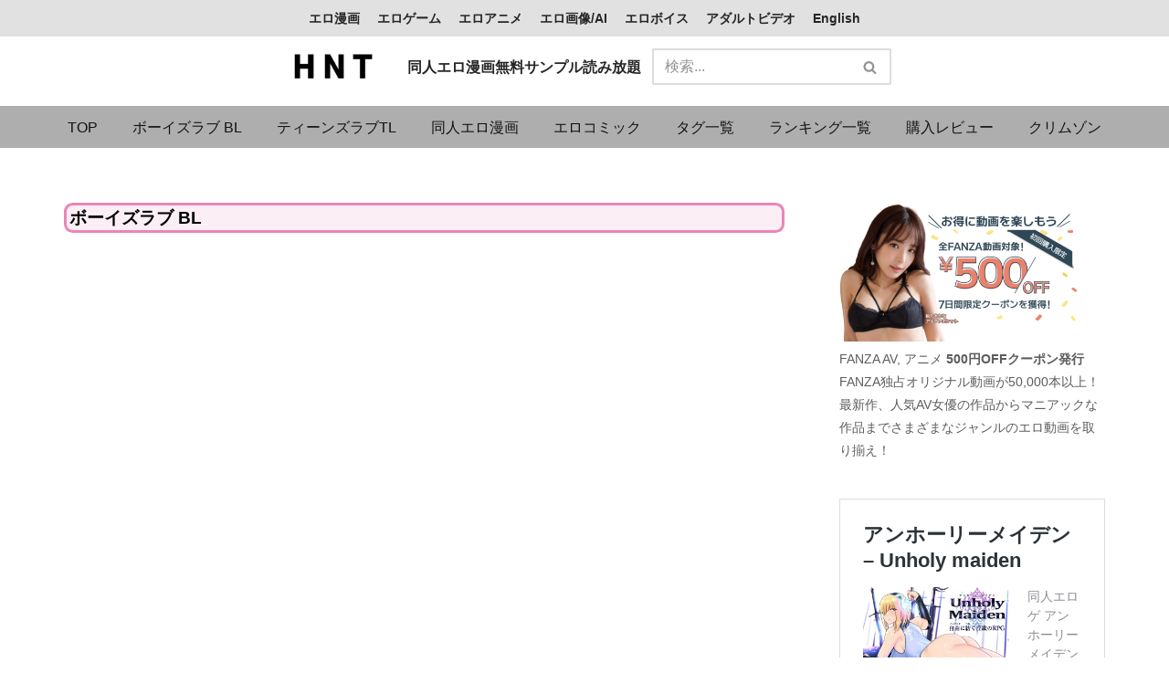

--- FILE ---
content_type: text/html; charset=UTF-8
request_url: https://hnt.co.jp/?cat=3&tag=%E3%81%8C%E3%82%8B%E3%81%BE%E3%81%AB
body_size: 19277
content:
<!DOCTYPE html><html dir="ltr" lang="ja"><head><meta charset="UTF-8"><meta name="viewport" content="width=device-width, initial-scale=1, minimum-scale=1"><link rel="profile" href="http://gmpg.org/xfn/11"> <script data-cfasync="false" data-no-defer="1" data-no-minify="1" data-no-optimize="1">var ewww_webp_supported=!1;function check_webp_feature(A,e){var w;e=void 0!==e?e:function(){},ewww_webp_supported?e(ewww_webp_supported):((w=new Image).onload=function(){ewww_webp_supported=0<w.width&&0<w.height,e&&e(ewww_webp_supported)},w.onerror=function(){e&&e(!1)},w.src="data:image/webp;base64,"+{alpha:"UklGRkoAAABXRUJQVlA4WAoAAAAQAAAAAAAAAAAAQUxQSAwAAAARBxAR/Q9ERP8DAABWUDggGAAAABQBAJ0BKgEAAQAAAP4AAA3AAP7mtQAAAA=="}[A])}check_webp_feature("alpha");</script><script data-cfasync="false" data-no-defer="1" data-no-minify="1" data-no-optimize="1">var Arrive=function(c,w){"use strict";if(c.MutationObserver&&"undefined"!=typeof HTMLElement){var r,a=0,u=(r=HTMLElement.prototype.matches||HTMLElement.prototype.webkitMatchesSelector||HTMLElement.prototype.mozMatchesSelector||HTMLElement.prototype.msMatchesSelector,{matchesSelector:function(e,t){return e instanceof HTMLElement&&r.call(e,t)},addMethod:function(e,t,r){var a=e[t];e[t]=function(){return r.length==arguments.length?r.apply(this,arguments):"function"==typeof a?a.apply(this,arguments):void 0}},callCallbacks:function(e,t){t&&t.options.onceOnly&&1==t.firedElems.length&&(e=[e[0]]);for(var r,a=0;r=e[a];a++)r&&r.callback&&r.callback.call(r.elem,r.elem);t&&t.options.onceOnly&&1==t.firedElems.length&&t.me.unbindEventWithSelectorAndCallback.call(t.target,t.selector,t.callback)},checkChildNodesRecursively:function(e,t,r,a){for(var i,n=0;i=e[n];n++)r(i,t,a)&&a.push({callback:t.callback,elem:i}),0<i.childNodes.length&&u.checkChildNodesRecursively(i.childNodes,t,r,a)},mergeArrays:function(e,t){var r,a={};for(r in e)e.hasOwnProperty(r)&&(a[r]=e[r]);for(r in t)t.hasOwnProperty(r)&&(a[r]=t[r]);return a},toElementsArray:function(e){return e=void 0!==e&&("number"!=typeof e.length||e===c)?[e]:e}}),e=(l.prototype.addEvent=function(e,t,r,a){a={target:e,selector:t,options:r,callback:a,firedElems:[]};return this._beforeAdding&&this._beforeAdding(a),this._eventsBucket.push(a),a},l.prototype.removeEvent=function(e){for(var t,r=this._eventsBucket.length-1;t=this._eventsBucket[r];r--)e(t)&&(this._beforeRemoving&&this._beforeRemoving(t),(t=this._eventsBucket.splice(r,1))&&t.length&&(t[0].callback=null))},l.prototype.beforeAdding=function(e){this._beforeAdding=e},l.prototype.beforeRemoving=function(e){this._beforeRemoving=e},l),t=function(i,n){var o=new e,l=this,s={fireOnAttributesModification:!1};return o.beforeAdding(function(t){var e=t.target;e!==c.document&&e!==c||(e=document.getElementsByTagName("html")[0]);var r=new MutationObserver(function(e){n.call(this,e,t)}),a=i(t.options);r.observe(e,a),t.observer=r,t.me=l}),o.beforeRemoving(function(e){e.observer.disconnect()}),this.bindEvent=function(e,t,r){t=u.mergeArrays(s,t);for(var a=u.toElementsArray(this),i=0;i<a.length;i++)o.addEvent(a[i],e,t,r)},this.unbindEvent=function(){var r=u.toElementsArray(this);o.removeEvent(function(e){for(var t=0;t<r.length;t++)if(this===w||e.target===r[t])return!0;return!1})},this.unbindEventWithSelectorOrCallback=function(r){var a=u.toElementsArray(this),i=r,e="function"==typeof r?function(e){for(var t=0;t<a.length;t++)if((this===w||e.target===a[t])&&e.callback===i)return!0;return!1}:function(e){for(var t=0;t<a.length;t++)if((this===w||e.target===a[t])&&e.selector===r)return!0;return!1};o.removeEvent(e)},this.unbindEventWithSelectorAndCallback=function(r,a){var i=u.toElementsArray(this);o.removeEvent(function(e){for(var t=0;t<i.length;t++)if((this===w||e.target===i[t])&&e.selector===r&&e.callback===a)return!0;return!1})},this},i=new function(){var s={fireOnAttributesModification:!1,onceOnly:!1,existing:!1};function n(e,t,r){return!(!u.matchesSelector(e,t.selector)||(e._id===w&&(e._id=a++),-1!=t.firedElems.indexOf(e._id)))&&(t.firedElems.push(e._id),!0)}var c=(i=new t(function(e){var t={attributes:!1,childList:!0,subtree:!0};return e.fireOnAttributesModification&&(t.attributes=!0),t},function(e,i){e.forEach(function(e){var t=e.addedNodes,r=e.target,a=[];null!==t&&0<t.length?u.checkChildNodesRecursively(t,i,n,a):"attributes"===e.type&&n(r,i)&&a.push({callback:i.callback,elem:r}),u.callCallbacks(a,i)})})).bindEvent;return i.bindEvent=function(e,t,r){t=void 0===r?(r=t,s):u.mergeArrays(s,t);var a=u.toElementsArray(this);if(t.existing){for(var i=[],n=0;n<a.length;n++)for(var o=a[n].querySelectorAll(e),l=0;l<o.length;l++)i.push({callback:r,elem:o[l]});if(t.onceOnly&&i.length)return r.call(i[0].elem,i[0].elem);setTimeout(u.callCallbacks,1,i)}c.call(this,e,t,r)},i},o=new function(){var a={};function i(e,t){return u.matchesSelector(e,t.selector)}var n=(o=new t(function(){return{childList:!0,subtree:!0}},function(e,r){e.forEach(function(e){var t=e.removedNodes,e=[];null!==t&&0<t.length&&u.checkChildNodesRecursively(t,r,i,e),u.callCallbacks(e,r)})})).bindEvent;return o.bindEvent=function(e,t,r){t=void 0===r?(r=t,a):u.mergeArrays(a,t),n.call(this,e,t,r)},o};d(HTMLElement.prototype),d(NodeList.prototype),d(HTMLCollection.prototype),d(HTMLDocument.prototype),d(Window.prototype);var n={};return s(i,n,"unbindAllArrive"),s(o,n,"unbindAllLeave"),n}function l(){this._eventsBucket=[],this._beforeAdding=null,this._beforeRemoving=null}function s(e,t,r){u.addMethod(t,r,e.unbindEvent),u.addMethod(t,r,e.unbindEventWithSelectorOrCallback),u.addMethod(t,r,e.unbindEventWithSelectorAndCallback)}function d(e){e.arrive=i.bindEvent,s(i,e,"unbindArrive"),e.leave=o.bindEvent,s(o,e,"unbindLeave")}}(window,void 0),ewww_webp_supported=!1;function check_webp_feature(e,t){var r;ewww_webp_supported?t(ewww_webp_supported):((r=new Image).onload=function(){ewww_webp_supported=0<r.width&&0<r.height,t(ewww_webp_supported)},r.onerror=function(){t(!1)},r.src="data:image/webp;base64,"+{alpha:"UklGRkoAAABXRUJQVlA4WAoAAAAQAAAAAAAAAAAAQUxQSAwAAAARBxAR/Q9ERP8DAABWUDggGAAAABQBAJ0BKgEAAQAAAP4AAA3AAP7mtQAAAA==",animation:"UklGRlIAAABXRUJQVlA4WAoAAAASAAAAAAAAAAAAQU5JTQYAAAD/////AABBTk1GJgAAAAAAAAAAAAAAAAAAAGQAAABWUDhMDQAAAC8AAAAQBxAREYiI/gcA"}[e])}function ewwwLoadImages(e){if(e){for(var t=document.querySelectorAll(".batch-image img, .image-wrapper a, .ngg-pro-masonry-item a, .ngg-galleria-offscreen-seo-wrapper a"),r=0,a=t.length;r<a;r++)ewwwAttr(t[r],"data-src",t[r].getAttribute("data-webp")),ewwwAttr(t[r],"data-thumbnail",t[r].getAttribute("data-webp-thumbnail"));for(var i=document.querySelectorAll("div.woocommerce-product-gallery__image"),r=0,a=i.length;r<a;r++)ewwwAttr(i[r],"data-thumb",i[r].getAttribute("data-webp-thumb"))}for(var n=document.querySelectorAll("video"),r=0,a=n.length;r<a;r++)ewwwAttr(n[r],"poster",e?n[r].getAttribute("data-poster-webp"):n[r].getAttribute("data-poster-image"));for(var o,l=document.querySelectorAll("img.ewww_webp_lazy_load"),r=0,a=l.length;r<a;r++)e&&(ewwwAttr(l[r],"data-lazy-srcset",l[r].getAttribute("data-lazy-srcset-webp")),ewwwAttr(l[r],"data-srcset",l[r].getAttribute("data-srcset-webp")),ewwwAttr(l[r],"data-lazy-src",l[r].getAttribute("data-lazy-src-webp")),ewwwAttr(l[r],"data-src",l[r].getAttribute("data-src-webp")),ewwwAttr(l[r],"data-orig-file",l[r].getAttribute("data-webp-orig-file")),ewwwAttr(l[r],"data-medium-file",l[r].getAttribute("data-webp-medium-file")),ewwwAttr(l[r],"data-large-file",l[r].getAttribute("data-webp-large-file")),null!=(o=l[r].getAttribute("srcset"))&&!1!==o&&o.includes("R0lGOD")&&ewwwAttr(l[r],"src",l[r].getAttribute("data-lazy-src-webp"))),l[r].className=l[r].className.replace(/\bewww_webp_lazy_load\b/,"");for(var s=document.querySelectorAll(".ewww_webp"),r=0,a=s.length;r<a;r++)e?(ewwwAttr(s[r],"srcset",s[r].getAttribute("data-srcset-webp")),ewwwAttr(s[r],"src",s[r].getAttribute("data-src-webp")),ewwwAttr(s[r],"data-orig-file",s[r].getAttribute("data-webp-orig-file")),ewwwAttr(s[r],"data-medium-file",s[r].getAttribute("data-webp-medium-file")),ewwwAttr(s[r],"data-large-file",s[r].getAttribute("data-webp-large-file")),ewwwAttr(s[r],"data-large_image",s[r].getAttribute("data-webp-large_image")),ewwwAttr(s[r],"data-src",s[r].getAttribute("data-webp-src"))):(ewwwAttr(s[r],"srcset",s[r].getAttribute("data-srcset-img")),ewwwAttr(s[r],"src",s[r].getAttribute("data-src-img"))),s[r].className=s[r].className.replace(/\bewww_webp\b/,"ewww_webp_loaded");window.jQuery&&jQuery.fn.isotope&&jQuery.fn.imagesLoaded&&(jQuery(".fusion-posts-container-infinite").imagesLoaded(function(){jQuery(".fusion-posts-container-infinite").hasClass("isotope")&&jQuery(".fusion-posts-container-infinite").isotope()}),jQuery(".fusion-portfolio:not(.fusion-recent-works) .fusion-portfolio-wrapper").imagesLoaded(function(){jQuery(".fusion-portfolio:not(.fusion-recent-works) .fusion-portfolio-wrapper").isotope()}))}function ewwwWebPInit(e){ewwwLoadImages(e),ewwwNggLoadGalleries(e),document.arrive(".ewww_webp",function(){ewwwLoadImages(e)}),document.arrive(".ewww_webp_lazy_load",function(){ewwwLoadImages(e)}),document.arrive("videos",function(){ewwwLoadImages(e)}),"loading"==document.readyState?document.addEventListener("DOMContentLoaded",ewwwJSONParserInit):("undefined"!=typeof galleries&&ewwwNggParseGalleries(e),ewwwWooParseVariations(e))}function ewwwAttr(e,t,r){null!=r&&!1!==r&&e.setAttribute(t,r)}function ewwwJSONParserInit(){"undefined"!=typeof galleries&&check_webp_feature("alpha",ewwwNggParseGalleries),check_webp_feature("alpha",ewwwWooParseVariations)}function ewwwWooParseVariations(e){if(e)for(var t=document.querySelectorAll("form.variations_form"),r=0,a=t.length;r<a;r++){var i=t[r].getAttribute("data-product_variations"),n=!1;try{for(var o in i=JSON.parse(i))void 0!==i[o]&&void 0!==i[o].image&&(void 0!==i[o].image.src_webp&&(i[o].image.src=i[o].image.src_webp,n=!0),void 0!==i[o].image.srcset_webp&&(i[o].image.srcset=i[o].image.srcset_webp,n=!0),void 0!==i[o].image.full_src_webp&&(i[o].image.full_src=i[o].image.full_src_webp,n=!0),void 0!==i[o].image.gallery_thumbnail_src_webp&&(i[o].image.gallery_thumbnail_src=i[o].image.gallery_thumbnail_src_webp,n=!0),void 0!==i[o].image.thumb_src_webp&&(i[o].image.thumb_src=i[o].image.thumb_src_webp,n=!0));n&&ewwwAttr(t[r],"data-product_variations",JSON.stringify(i))}catch(e){}}}function ewwwNggParseGalleries(e){if(e)for(var t in galleries){var r=galleries[t];galleries[t].images_list=ewwwNggParseImageList(r.images_list)}}function ewwwNggLoadGalleries(e){e&&document.addEventListener("ngg.galleria.themeadded",function(e,t){window.ngg_galleria._create_backup=window.ngg_galleria.create,window.ngg_galleria.create=function(e,t){var r=$(e).data("id");return galleries["gallery_"+r].images_list=ewwwNggParseImageList(galleries["gallery_"+r].images_list),window.ngg_galleria._create_backup(e,t)}})}function ewwwNggParseImageList(e){for(var t in e){var r=e[t];if(void 0!==r["image-webp"]&&(e[t].image=r["image-webp"],delete e[t]["image-webp"]),void 0!==r["thumb-webp"]&&(e[t].thumb=r["thumb-webp"],delete e[t]["thumb-webp"]),void 0!==r.full_image_webp&&(e[t].full_image=r.full_image_webp,delete e[t].full_image_webp),void 0!==r.srcsets)for(var a in r.srcsets)nggSrcset=r.srcsets[a],void 0!==r.srcsets[a+"-webp"]&&(e[t].srcsets[a]=r.srcsets[a+"-webp"],delete e[t].srcsets[a+"-webp"]);if(void 0!==r.full_srcsets)for(var i in r.full_srcsets)nggFSrcset=r.full_srcsets[i],void 0!==r.full_srcsets[i+"-webp"]&&(e[t].full_srcsets[i]=r.full_srcsets[i+"-webp"],delete e[t].full_srcsets[i+"-webp"])}return e}check_webp_feature("alpha",ewwwWebPInit);</script><title>ボーイズラブ BL - 同人誌, ゲーム, CG, アニメ, ボイス, アダルトビデオ総合サイト</title><meta name="description" content="HNT - 同人誌, ゲーム, CG, アニメ, ボイス, アダルトビデオなど2次元、3次元R18のコンテンツ総合紹介サイト 気軽にスマホでサクサクエロマンガ、同人誌を探すためのサイトです。お気に入りのエロマンガ、同人誌を探しやすく広告表示もなく便利なサイトです。" /><meta name="robots" content="max-image-preview:large" /><meta name="google-site-verification" content="KOrykVA0GndJyNYGj64Hq7Sbu66tmVWohKn0THfNAE8" /><meta name="msvalidate.01" content="5569670d1dd4cf6eac4d705d97d527d7" /><meta name="yandex-verification" content="6da8249796537b24" /><link rel="canonical" href="https://hnt.co.jp/blr18-ja/" /><meta name="generator" content="All in One SEO (AIOSEO) 4.9.3" /> <script type="application/ld+json" class="aioseo-schema">{"@context":"https:\/\/schema.org","@graph":[{"@type":"BreadcrumbList","@id":"https:\/\/hnt.co.jp\/#breadcrumblist","itemListElement":[{"@type":"ListItem","@id":"https:\/\/hnt.co.jp#listItem","position":1,"name":"TOP","item":"https:\/\/hnt.co.jp","nextItem":{"@type":"ListItem","@id":"https:\/\/hnt.co.jp\/blr18-ja\/#listItem","name":"\u30dc\u30fc\u30a4\u30ba\u30e9\u30d6 BL"}},{"@type":"ListItem","@id":"https:\/\/hnt.co.jp\/blr18-ja\/#listItem","position":2,"name":"\u30dc\u30fc\u30a4\u30ba\u30e9\u30d6 BL","previousItem":{"@type":"ListItem","@id":"https:\/\/hnt.co.jp#listItem","name":"TOP"}}]},{"@type":"CollectionPage","@id":"https:\/\/hnt.co.jp\/#collectionpage","url":"https:\/\/hnt.co.jp\/","name":"\u30dc\u30fc\u30a4\u30ba\u30e9\u30d6 BL - \u540c\u4eba\u8a8c, \u30b2\u30fc\u30e0, CG, \u30a2\u30cb\u30e1, \u30dc\u30a4\u30b9, \u30a2\u30c0\u30eb\u30c8\u30d3\u30c7\u30aa\u7dcf\u5408\u30b5\u30a4\u30c8","description":"HNT - \u540c\u4eba\u8a8c, \u30b2\u30fc\u30e0, CG, \u30a2\u30cb\u30e1, \u30dc\u30a4\u30b9, \u30a2\u30c0\u30eb\u30c8\u30d3\u30c7\u30aa\u306a\u30692\u6b21\u5143\u30013\u6b21\u5143R18\u306e\u30b3\u30f3\u30c6\u30f3\u30c4\u7dcf\u5408\u7d39\u4ecb\u30b5\u30a4\u30c8 \u6c17\u8efd\u306b\u30b9\u30de\u30db\u3067\u30b5\u30af\u30b5\u30af\u30a8\u30ed\u30de\u30f3\u30ac\u3001\u540c\u4eba\u8a8c\u3092\u63a2\u3059\u305f\u3081\u306e\u30b5\u30a4\u30c8\u3067\u3059\u3002\u304a\u6c17\u306b\u5165\u308a\u306e\u30a8\u30ed\u30de\u30f3\u30ac\u3001\u540c\u4eba\u8a8c\u3092\u63a2\u3057\u3084\u3059\u304f\u5e83\u544a\u8868\u793a\u3082\u306a\u304f\u4fbf\u5229\u306a\u30b5\u30a4\u30c8\u3067\u3059\u3002","inLanguage":"ja","isPartOf":{"@id":"https:\/\/hnt.co.jp\/#website"},"breadcrumb":{"@id":"https:\/\/hnt.co.jp\/#breadcrumblist"}},{"@type":"WebSite","@id":"https:\/\/hnt.co.jp\/#website","url":"https:\/\/hnt.co.jp\/","name":"HNT - \u540c\u4eba\u8a8c, \u30b2\u30fc\u30e0, CG, \u30a2\u30cb\u30e1, \u30dc\u30a4\u30b9, \u30a2\u30c0\u30eb\u30c8\u30d3\u30c7\u30aa\u306a\u30692\u6b21\u5143\u30013\u6b21\u5143R18\u306e\u30b3\u30f3\u30c6\u30f3\u30c4\u30b5\u30a4\u30c8","alternateName":"Hentai, Doujin, Game, CG, Anime, Voice, Adult film","description":"\u5b8c\u5168\u7121\u6599 \u540c\u4eba, \u30b2\u30fc\u30e0, \u30a2\u30cb\u30e1, CG, \u30dc\u30a4\u30b9, \u30a2\u30c0\u30eb\u30c8\u30d3\u30c7\u30aa, BL, TL, \u6210\u5e74\u5411\u3051\u7dcf\u5408\u30b5\u30a4\u30c8\u3002\u8cfc\u5165\u306e\u53c2\u8003\u306b\u306a\u308b\u30b5\u30f3\u30d7\u30eb\u3001\u30ec\u30d3\u30e5\u30fc\u304c\u591a\u6570\u3002\u5e83\u544a\u306a\u3057\u3067\u9ad8\u901f\u30a2\u30af\u30bb\u30b9\u3057\u3066\u304a\u6c17\u306b\u5165\u308a\u306e\u4f5c\u54c1\u3092\u63a2\u305d\u3046","inLanguage":"ja","publisher":{"@id":"https:\/\/hnt.co.jp\/#person"}}]}</script> <link rel='dns-prefetch' href='//stats.wp.com' /><link href='https://www.googletagmanager.com' rel='preconnect' /><link href='https://fonts.gstatic.com' crossorigin='anonymous' rel='preconnect' /><link rel="alternate" type="application/rss+xml" title="HNT - 同人誌, ゲーム, CG, アニメ, ボイス, アダルトビデオなど2次元、3次元R18のコンテンツ総合紹介サイト &raquo; フィード" href="https://hnt.co.jp/feed/" /><link rel='stylesheet' id='wp-block-library-css' href='https://hnt.co.jp/wp-includes/css/dist/block-library/style.min.css?ver=6.4.7' type='text/css' media='all' /><link rel='stylesheet' id='aioseo/css/src/vue/standalone/blocks/table-of-contents/global.scss-css' href='https://hnt.co.jp/wp-content/cache/autoptimize/css/autoptimize_single_8aeaa129c1f80e6e5dbaa329351d1482.css?ver=4.9.3' type='text/css' media='all' /><style id='classic-theme-styles-inline-css' type='text/css'>/*! This file is auto-generated */
.wp-block-button__link{color:#fff;background-color:#32373c;border-radius:9999px;box-shadow:none;text-decoration:none;padding:calc(.667em + 2px) calc(1.333em + 2px);font-size:1.125em}.wp-block-file__button{background:#32373c;color:#fff;text-decoration:none}</style><style id='global-styles-inline-css' type='text/css'>body{--wp--preset--color--black:#000;--wp--preset--color--cyan-bluish-gray:#abb8c3;--wp--preset--color--white:#fff;--wp--preset--color--pale-pink:#f78da7;--wp--preset--color--vivid-red:#cf2e2e;--wp--preset--color--luminous-vivid-orange:#ff6900;--wp--preset--color--luminous-vivid-amber:#fcb900;--wp--preset--color--light-green-cyan:#7bdcb5;--wp--preset--color--vivid-green-cyan:#00d084;--wp--preset--color--pale-cyan-blue:#8ed1fc;--wp--preset--color--vivid-cyan-blue:#0693e3;--wp--preset--color--vivid-purple:#9b51e0;--wp--preset--color--neve-link-color:var(--nv-primary-accent);--wp--preset--color--neve-link-hover-color:var(--nv-secondary-accent);--wp--preset--color--nv-site-bg:var(--nv-site-bg);--wp--preset--color--nv-light-bg:var(--nv-light-bg);--wp--preset--color--nv-dark-bg:var(--nv-dark-bg);--wp--preset--color--neve-text-color:var(--nv-text-color);--wp--preset--color--nv-text-dark-bg:var(--nv-text-dark-bg);--wp--preset--color--nv-c-1:var(--nv-c-1);--wp--preset--color--nv-c-2:var(--nv-c-2);--wp--preset--gradient--vivid-cyan-blue-to-vivid-purple:linear-gradient(135deg,rgba(6,147,227,1) 0%,#9b51e0 100%);--wp--preset--gradient--light-green-cyan-to-vivid-green-cyan:linear-gradient(135deg,#7adcb4 0%,#00d082 100%);--wp--preset--gradient--luminous-vivid-amber-to-luminous-vivid-orange:linear-gradient(135deg,rgba(252,185,0,1) 0%,rgba(255,105,0,1) 100%);--wp--preset--gradient--luminous-vivid-orange-to-vivid-red:linear-gradient(135deg,rgba(255,105,0,1) 0%,#cf2e2e 100%);--wp--preset--gradient--very-light-gray-to-cyan-bluish-gray:linear-gradient(135deg,#eee 0%,#a9b8c3 100%);--wp--preset--gradient--cool-to-warm-spectrum:linear-gradient(135deg,#4aeadc 0%,#9778d1 20%,#cf2aba 40%,#ee2c82 60%,#fb6962 80%,#fef84c 100%);--wp--preset--gradient--blush-light-purple:linear-gradient(135deg,#ffceec 0%,#9896f0 100%);--wp--preset--gradient--blush-bordeaux:linear-gradient(135deg,#fecda5 0%,#fe2d2d 50%,#6b003e 100%);--wp--preset--gradient--luminous-dusk:linear-gradient(135deg,#ffcb70 0%,#c751c0 50%,#4158d0 100%);--wp--preset--gradient--pale-ocean:linear-gradient(135deg,#fff5cb 0%,#b6e3d4 50%,#33a7b5 100%);--wp--preset--gradient--electric-grass:linear-gradient(135deg,#caf880 0%,#71ce7e 100%);--wp--preset--gradient--midnight:linear-gradient(135deg,#020381 0%,#2874fc 100%);--wp--preset--font-size--small:13px;--wp--preset--font-size--medium:20px;--wp--preset--font-size--large:36px;--wp--preset--font-size--x-large:42px;--wp--preset--spacing--20:.44rem;--wp--preset--spacing--30:.67rem;--wp--preset--spacing--40:1rem;--wp--preset--spacing--50:1.5rem;--wp--preset--spacing--60:2.25rem;--wp--preset--spacing--70:3.38rem;--wp--preset--spacing--80:5.06rem;--wp--preset--shadow--natural:6px 6px 9px rgba(0,0,0,.2);--wp--preset--shadow--deep:12px 12px 50px rgba(0,0,0,.4);--wp--preset--shadow--sharp:6px 6px 0px rgba(0,0,0,.2);--wp--preset--shadow--outlined:6px 6px 0px -3px rgba(255,255,255,1),6px 6px rgba(0,0,0,1);--wp--preset--shadow--crisp:6px 6px 0px rgba(0,0,0,1)}:where(.is-layout-flex){gap:.5em}:where(.is-layout-grid){gap:.5em}body .is-layout-flow>.alignleft{float:left;margin-inline-start:0;margin-inline-end:2em}body .is-layout-flow>.alignright{float:right;margin-inline-start:2em;margin-inline-end:0}body .is-layout-flow>.aligncenter{margin-left:auto !important;margin-right:auto !important}body .is-layout-constrained>.alignleft{float:left;margin-inline-start:0;margin-inline-end:2em}body .is-layout-constrained>.alignright{float:right;margin-inline-start:2em;margin-inline-end:0}body .is-layout-constrained>.aligncenter{margin-left:auto !important;margin-right:auto !important}body .is-layout-constrained>:where(:not(.alignleft):not(.alignright):not(.alignfull)){max-width:var(--wp--style--global--content-size);margin-left:auto !important;margin-right:auto !important}body .is-layout-constrained>.alignwide{max-width:var(--wp--style--global--wide-size)}body .is-layout-flex{display:flex}body .is-layout-flex{flex-wrap:wrap;align-items:center}body .is-layout-flex>*{margin:0}body .is-layout-grid{display:grid}body .is-layout-grid>*{margin:0}:where(.wp-block-columns.is-layout-flex){gap:2em}:where(.wp-block-columns.is-layout-grid){gap:2em}:where(.wp-block-post-template.is-layout-flex){gap:1.25em}:where(.wp-block-post-template.is-layout-grid){gap:1.25em}.has-black-color{color:var(--wp--preset--color--black) !important}.has-cyan-bluish-gray-color{color:var(--wp--preset--color--cyan-bluish-gray) !important}.has-white-color{color:var(--wp--preset--color--white) !important}.has-pale-pink-color{color:var(--wp--preset--color--pale-pink) !important}.has-vivid-red-color{color:var(--wp--preset--color--vivid-red) !important}.has-luminous-vivid-orange-color{color:var(--wp--preset--color--luminous-vivid-orange) !important}.has-luminous-vivid-amber-color{color:var(--wp--preset--color--luminous-vivid-amber) !important}.has-light-green-cyan-color{color:var(--wp--preset--color--light-green-cyan) !important}.has-vivid-green-cyan-color{color:var(--wp--preset--color--vivid-green-cyan) !important}.has-pale-cyan-blue-color{color:var(--wp--preset--color--pale-cyan-blue) !important}.has-vivid-cyan-blue-color{color:var(--wp--preset--color--vivid-cyan-blue) !important}.has-vivid-purple-color{color:var(--wp--preset--color--vivid-purple) !important}.has-black-background-color{background-color:var(--wp--preset--color--black) !important}.has-cyan-bluish-gray-background-color{background-color:var(--wp--preset--color--cyan-bluish-gray) !important}.has-white-background-color{background-color:var(--wp--preset--color--white) !important}.has-pale-pink-background-color{background-color:var(--wp--preset--color--pale-pink) !important}.has-vivid-red-background-color{background-color:var(--wp--preset--color--vivid-red) !important}.has-luminous-vivid-orange-background-color{background-color:var(--wp--preset--color--luminous-vivid-orange) !important}.has-luminous-vivid-amber-background-color{background-color:var(--wp--preset--color--luminous-vivid-amber) !important}.has-light-green-cyan-background-color{background-color:var(--wp--preset--color--light-green-cyan) !important}.has-vivid-green-cyan-background-color{background-color:var(--wp--preset--color--vivid-green-cyan) !important}.has-pale-cyan-blue-background-color{background-color:var(--wp--preset--color--pale-cyan-blue) !important}.has-vivid-cyan-blue-background-color{background-color:var(--wp--preset--color--vivid-cyan-blue) !important}.has-vivid-purple-background-color{background-color:var(--wp--preset--color--vivid-purple) !important}.has-black-border-color{border-color:var(--wp--preset--color--black) !important}.has-cyan-bluish-gray-border-color{border-color:var(--wp--preset--color--cyan-bluish-gray) !important}.has-white-border-color{border-color:var(--wp--preset--color--white) !important}.has-pale-pink-border-color{border-color:var(--wp--preset--color--pale-pink) !important}.has-vivid-red-border-color{border-color:var(--wp--preset--color--vivid-red) !important}.has-luminous-vivid-orange-border-color{border-color:var(--wp--preset--color--luminous-vivid-orange) !important}.has-luminous-vivid-amber-border-color{border-color:var(--wp--preset--color--luminous-vivid-amber) !important}.has-light-green-cyan-border-color{border-color:var(--wp--preset--color--light-green-cyan) !important}.has-vivid-green-cyan-border-color{border-color:var(--wp--preset--color--vivid-green-cyan) !important}.has-pale-cyan-blue-border-color{border-color:var(--wp--preset--color--pale-cyan-blue) !important}.has-vivid-cyan-blue-border-color{border-color:var(--wp--preset--color--vivid-cyan-blue) !important}.has-vivid-purple-border-color{border-color:var(--wp--preset--color--vivid-purple) !important}.has-vivid-cyan-blue-to-vivid-purple-gradient-background{background:var(--wp--preset--gradient--vivid-cyan-blue-to-vivid-purple) !important}.has-light-green-cyan-to-vivid-green-cyan-gradient-background{background:var(--wp--preset--gradient--light-green-cyan-to-vivid-green-cyan) !important}.has-luminous-vivid-amber-to-luminous-vivid-orange-gradient-background{background:var(--wp--preset--gradient--luminous-vivid-amber-to-luminous-vivid-orange) !important}.has-luminous-vivid-orange-to-vivid-red-gradient-background{background:var(--wp--preset--gradient--luminous-vivid-orange-to-vivid-red) !important}.has-very-light-gray-to-cyan-bluish-gray-gradient-background{background:var(--wp--preset--gradient--very-light-gray-to-cyan-bluish-gray) !important}.has-cool-to-warm-spectrum-gradient-background{background:var(--wp--preset--gradient--cool-to-warm-spectrum) !important}.has-blush-light-purple-gradient-background{background:var(--wp--preset--gradient--blush-light-purple) !important}.has-blush-bordeaux-gradient-background{background:var(--wp--preset--gradient--blush-bordeaux) !important}.has-luminous-dusk-gradient-background{background:var(--wp--preset--gradient--luminous-dusk) !important}.has-pale-ocean-gradient-background{background:var(--wp--preset--gradient--pale-ocean) !important}.has-electric-grass-gradient-background{background:var(--wp--preset--gradient--electric-grass) !important}.has-midnight-gradient-background{background:var(--wp--preset--gradient--midnight) !important}.has-small-font-size{font-size:var(--wp--preset--font-size--small) !important}.has-medium-font-size{font-size:var(--wp--preset--font-size--medium) !important}.has-large-font-size{font-size:var(--wp--preset--font-size--large) !important}.has-x-large-font-size{font-size:var(--wp--preset--font-size--x-large) !important}.wp-block-navigation a:where(:not(.wp-element-button)){color:inherit}:where(.wp-block-post-template.is-layout-flex){gap:1.25em}:where(.wp-block-post-template.is-layout-grid){gap:1.25em}:where(.wp-block-columns.is-layout-flex){gap:2em}:where(.wp-block-columns.is-layout-grid){gap:2em}.wp-block-pullquote{font-size:1.5em;line-height:1.6}</style><style id='dokot-search-widget-style-inline-css' type='text/css'>.dokot-search-widget{max-width:100%;box-sizing:border-box;padding:12px;border-radius:8px;background:#0b1020;border:1px solid #243056;color:#f5f7ff;font-size:14px;font-family:-apple-system,BlinkMacSystemFont,"Segoe UI",sans-serif}.dokot-search-widget__row{margin-bottom:10px;display:flex;flex-direction:column;gap:4px}.dokot-search-widget__label{font-size:12px;opacity:.8}.dokot-search-widget__input{width:100%;box-sizing:border-box;padding:6px 8px;border-radius:6px;border:1px solid #3a4670;background:#050814;color:#f5f7ff;font-size:14px}.dokot-search-widget__input:focus{outline:none;border-color:#4fc3f7;box-shadow:0 0 0 1px rgba(79,195,247,.4)}.dokot-search-widget__price-range{display:flex;align-items:center;gap:4px}.dokot-search-widget__input--price{width:100%}.dokot-search-widget__sep{font-size:12px;opacity:.7}.dokot-search-widget__rating{display:flex;align-items:center;gap:6px}.dokot-search-widget__input--rating{max-width:90px}.dokot-search-widget__suffix{font-size:12px;opacity:.8}.dokot-search-widget__row--button{margin-top:8px}.dokot-search-widget__button{width:100%;padding:8px 10px;border-radius:999px;border:none;background:linear-gradient(90deg,#4fc3f7,#7c4dff);color:#fff;font-size:14px;font-weight:600;cursor:pointer;transition:transform .08s ease,box-shadow .08s ease,opacity .08s ease}.dokot-search-widget__button:hover{opacity:.95;box-shadow:0 0 12px rgba(79,195,247,.6)}.dokot-search-widget__button:active{transform:scale(.98);box-shadow:none}@media (max-width:480px){.dokot-search-widget{padding:10px;font-size:13px}.dokot-search-widget__button{font-size:13px}}</style><link rel='stylesheet' id='neve-style-css' href='https://hnt.co.jp/wp-content/themes/neve/style-main-new.min.css?ver=3.7.4' type='text/css' media='all' /><style id='neve-style-inline-css' type='text/css'>.page .neve-main,.single:not(.single-product) .neve-main{margin:var(--c-vspace)}.nv-meta-list li.meta:not(:last-child):after{content:"/"}.nv-meta-list .no-mobile{display:none}.nv-meta-list li.last:after{content:""!important}@media (min-width:769px){.nv-meta-list .no-mobile{display:inline-block}.nv-meta-list li.last:not(:last-child):after{content:"/" !important}}:root{--container:748px;--postwidth:50%;--primarybtnbg:var(--nv-primary-accent);--primarybtnhoverbg:var(--nv-primary-accent);--primarybtncolor:#fff;--secondarybtncolor:var(--nv-primary-accent);--primarybtnhovercolor:#fff;--secondarybtnhovercolor:var(--nv-primary-accent);--primarybtnborderradius:3px;--secondarybtnborderradius:3px;--secondarybtnborderwidth:3px;--btnpadding:13px 15px;--primarybtnpadding:13px 15px;--secondarybtnpadding:calc(13px - 3px) calc(15px - 3px);--bodyfontfamily:Arial,Helvetica,sans-serif;--bodyfontsize:15px;--bodylineheight:1.6em;--bodyletterspacing:0px;--bodyfontweight:400;--bodytexttransform:none;--h1fontsize:20px;--h1fontweight:700;--h1lineheight:1.2em;--h1letterspacing:0px;--h1texttransform:none;--h2fontsize:1em;--h2fontweight:600;--h2lineheight:1.6em;--h2letterspacing:0px;--h2texttransform:none;--h3fontsize:.9em;--h3fontweight:600;--h3lineheight:1.6em;--h3letterspacing:0px;--h3texttransform:none;--h4fontsize:.8em;--h4fontweight:600;--h4lineheight:1.6em;--h4letterspacing:0px;--h4texttransform:none;--h5fontsize:16px;--h5fontweight:700;--h5lineheight:1.6;--h5letterspacing:0px;--h5texttransform:none;--h6fontsize:14px;--h6fontweight:700;--h6lineheight:1.6;--h6letterspacing:0px;--h6texttransform:none;--formfieldborderwidth:2px;--formfieldborderradius:3px;--formfieldbgcolor:var(--nv-site-bg);--formfieldbordercolor:#ddd;--formfieldcolor:var(--nv-text-color);--formfieldpadding:10px 12px}.single-post-container .alignfull>[class*=__inner-container],.single-post-container .alignwide>[class*=__inner-container]{max-width:718px}.nv-meta-list{--avatarsize:20px}.single .nv-meta-list{--avatarsize:20px}.neve-main{--boxshadow:0 16px 38px -12px rgba(0,0,0,.56),0 4px 25px 0 rgba(0,0,0,.12),0 8px 10px -5px rgba(0,0,0,.2)}.nv-is-boxed.nv-comments-wrap{--padding:20px}.nv-is-boxed.comment-respond{--padding:20px}.single:not(.single-product),.page{--c-vspace:0 0 0 0}.global-styled{--bgcolor:var(--nv-site-bg)}.header-top{--rowbcolor:var(--nv-light-bg);--color:var(--nv-text-color);--bgcolor:#e1e1e1}.header-main{--rowbwidth:10px;--rowbcolor:var(--nv-site-bg);--color:var(--nv-text-color);--bgcolor:var(--nv-site-bg)}.header-bottom{--rowbwidth:0px;--rowbcolor:var(--nv-site-bg);--color:var(--nv-dark-bg);--bgcolor:#aeaeae}.builder-item--logo{--maxwidth:123px;--fs:24px;--padding:10px 0;--margin:0;--textalign:left;--justify:flex-start}.builder-item--primary-menu{--color:var(--nv-text-color);--hovercolor:var(--nv-dark-bg);--hovertextcolor:var(--nv-text-color);--activecolor:var(--nv-dark-bg);--spacing:20px;--height:25px;--padding:0;--margin:0;--fontsize:1em;--lineheight:1.6em;--letterspacing:0px;--fontweight:900;--texttransform:none;--iconsize:1em}.hfg-is-group.has-primary-menu .inherit-ff{--inheritedfw:900}.builder-item--button_base{--primarybtnbg:var(--nv-text-dark-bg);--primarybtncolor:var(--nv-text-color);--primarybtnhoverbg:var(--nv-light-bg);--primarybtnhovercolor:#fff;--primarybtnshadow:none;--primarybtnhovershadow:none;--padding:8px 12px;--margin:0}.builder-item--header_search{--height:40px;--formfieldborderwidth:2px;--formfieldborderradius:2px;--padding:0;--margin:0}.builder-item--secondary-menu{--color:var(--nv-dark-bg);--hovercolor:var(--nv-light-bg);--hovertextcolor:var(--nv-text-color);--activecolor:var(--nv-dark-bg);--spacing:30px;--height:30px;--padding:0;--margin:0;--fontsize:1em;--lineheight:1.6;--letterspacing:0px;--fontweight:500;--texttransform:none;--iconsize:1em}.hfg-is-group.has-secondary-menu .inherit-ff{--inheritedfw:500}.footer-top-inner .row{grid-template-columns:1fr 1fr 1fr;--valign:flex-start}.footer-top{--rowbcolor:var(--nv-light-bg);--color:var(--nv-text-color);--bgcolor:var(--nv-site-bg)}.footer-main-inner .row{grid-template-columns:1fr;--valign:flex-start}.footer-main{--rowbcolor:var(--nv-light-bg);--color:var(--nv-text-color);--bgcolor:var(--nv-site-bg)}.footer-bottom-inner .row{grid-template-columns:1fr;--valign:flex-start}.footer-bottom{--rowbcolor:var(--nv-light-bg);--color:var(--nv-text-dark-bg);--bgcolor:var(--nv-dark-bg)}.builder-item--footer-menu{--hovercolor:var(--nv-primary-accent);--spacing:20px;--height:25px;--padding:0;--margin:0;--fontsize:1em;--lineheight:1.6;--letterspacing:0px;--fontweight:500;--texttransform:none;--iconsize:1em;--textalign:left;--justify:flex-start}@media(min-width:576px){:root{--container:992px;--postwidth:50%;--btnpadding:13px 15px;--primarybtnpadding:13px 15px;--secondarybtnpadding:calc(13px - 3px) calc(15px - 3px);--bodyfontsize:16px;--bodylineheight:1.6em;--bodyletterspacing:0px;--h1fontsize:38px;--h1lineheight:1.2em;--h1letterspacing:0px;--h2fontsize:1.3em;--h2lineheight:1.6em;--h2letterspacing:0px;--h3fontsize:1.1em;--h3lineheight:1.6em;--h3letterspacing:0px;--h4fontsize:1em;--h4lineheight:1.6em;--h4letterspacing:0px;--h5fontsize:18px;--h5lineheight:1.6;--h5letterspacing:0px;--h6fontsize:14px;--h6lineheight:1.6;--h6letterspacing:0px}.single-post-container .alignfull>[class*=__inner-container],.single-post-container .alignwide>[class*=__inner-container]{max-width:962px}.nv-meta-list{--avatarsize:20px}.single .nv-meta-list{--avatarsize:20px}.nv-is-boxed.nv-comments-wrap{--padding:30px}.nv-is-boxed.comment-respond{--padding:30px}.single:not(.single-product),.page{--c-vspace:0 0 0 0}.header-main{--rowbwidth:0px}.header-bottom{--rowbwidth:0px}.builder-item--logo{--maxwidth:120px;--fs:24px;--padding:10px 0;--margin:0;--textalign:left;--justify:flex-start}.builder-item--primary-menu{--spacing:20px;--height:25px;--padding:0;--margin:0;--fontsize:1em;--lineheight:1.6em;--letterspacing:0px;--iconsize:1em}.builder-item--button_base{--padding:8px 12px;--margin:0}.builder-item--header_search{--height:40px;--formfieldborderwidth:2px;--formfieldborderradius:2px;--padding:0;--margin:0}.builder-item--secondary-menu{--spacing:30px;--height:30px;--padding:0;--margin:0;--fontsize:1em;--lineheight:1.6;--letterspacing:0px;--iconsize:1em}.builder-item--footer-menu{--spacing:20px;--height:25px;--padding:0;--margin:0;--fontsize:1em;--lineheight:1.6;--letterspacing:0px;--iconsize:1em;--textalign:left;--justify:flex-start}}@media(min-width:960px){:root{--container:1170px;--postwidth:33.333333333333%;--btnpadding:13px 15px;--primarybtnpadding:13px 15px;--secondarybtnpadding:calc(13px - 3px) calc(15px - 3px);--bodyfontsize:16px;--bodylineheight:1.6em;--bodyletterspacing:0px;--h1fontsize:25px;--h1lineheight:1.1em;--h1letterspacing:0px;--h2fontsize:1.75em;--h2lineheight:1.6em;--h2letterspacing:0px;--h3fontsize:1.5em;--h3lineheight:1.6em;--h3letterspacing:0px;--h4fontsize:1.25em;--h4lineheight:1.6em;--h4letterspacing:0px;--h5fontsize:20px;--h5lineheight:1.6;--h5letterspacing:0px;--h6fontsize:16px;--h6lineheight:1.6;--h6letterspacing:0px}body:not(.single):not(.archive):not(.blog):not(.search):not(.error404) .neve-main>.container .col,body.post-type-archive-course .neve-main>.container .col,body.post-type-archive-llms_membership .neve-main>.container .col{max-width:70%}body:not(.single):not(.archive):not(.blog):not(.search):not(.error404) .nv-sidebar-wrap,body.post-type-archive-course .nv-sidebar-wrap,body.post-type-archive-llms_membership .nv-sidebar-wrap{max-width:30%}.neve-main>.archive-container .nv-index-posts.col{max-width:70%}.neve-main>.archive-container .nv-sidebar-wrap{max-width:30%}.neve-main>.single-post-container .nv-single-post-wrap.col{max-width:70%}.single-post-container .alignfull>[class*=__inner-container],.single-post-container .alignwide>[class*=__inner-container]{max-width:789px}.container-fluid.single-post-container .alignfull>[class*=__inner-container],.container-fluid.single-post-container .alignwide>[class*=__inner-container]{max-width:calc(70% + 15px)}.neve-main>.single-post-container .nv-sidebar-wrap{max-width:30%}.nv-meta-list{--avatarsize:20px}.single .nv-meta-list{--avatarsize:20px}.blog .blog-entry-title,.archive .blog-entry-title{--fontsize:15px}.nv-is-boxed.nv-comments-wrap{--padding:40px}.nv-is-boxed.comment-respond{--padding:40px}.single:not(.single-product),.page{--c-vspace:8px 0 8px 0}.header-main{--rowbwidth:10px}.header-bottom{--rowbwidth:0px}.builder-item--logo{--maxwidth:120px;--fs:24px;--padding:10px 0;--margin:0;--textalign:left;--justify:flex-start}.builder-item--primary-menu{--spacing:11px;--height:21px;--padding:0;--margin:0;--fontsize:.9em;--lineheight:1.6em;--letterspacing:0px;--iconsize:.9em}.builder-item--button_base{--padding:8px 12px;--margin:0}.builder-item--header_search{--height:40px;--formfieldborderwidth:2px;--formfieldborderradius:2px;--padding:0;--margin:0}.builder-item--secondary-menu{--spacing:30px;--height:30px;--padding:0;--margin:0;--fontsize:1em;--lineheight:1.6;--letterspacing:0px;--iconsize:1em}.builder-item--footer-menu{--spacing:20px;--height:25px;--padding:0;--margin:0;--fontsize:1em;--lineheight:1.6;--letterspacing:0px;--iconsize:1em;--textalign:left;--justify:flex-start}}:root{--nv-primary-accent:#2f5aae;--nv-secondary-accent:#2f5aae;--nv-site-bg:#fff;--nv-light-bg:#f4f5f7;--nv-dark-bg:#121212;--nv-text-color:#272626;--nv-text-dark-bg:#fff;--nv-c-1:#9463ae;--nv-c-2:#be574b;--nv-fallback-ff:Arial,Helvetica,sans-serif}</style><link rel='stylesheet' id='jetpack_css-css' href='https://hnt.co.jp/wp-content/cache/autoptimize/css/autoptimize_single_86b31c00d881f97411782be00e47ddb4.css?ver=13.6.1' type='text/css' media='all' /><link rel="https://api.w.org/" href="https://hnt.co.jp/wp-json/" /><link rel="alternate" type="application/json" href="https://hnt.co.jp/wp-json/wp/v2/categories/3" /><link rel="EditURI" type="application/rsd+xml" title="RSD" href="https://hnt.co.jp/xmlrpc.php?rsd" /><meta name="generator" content="WordPress 6.4.7" /> <style type="text/css"></style><style>img#wpstats{display:none}</style><link rel="icon" href="https://hnt.co.jp/wp-content/uploads/2020/12/cropped-Otaku-Hentai-Game-Ranking-2-32x32.png" sizes="32x32" /><link rel="icon" href="https://hnt.co.jp/wp-content/uploads/2020/12/cropped-Otaku-Hentai-Game-Ranking-2-192x192.png" sizes="192x192" /><link rel="apple-touch-icon" href="https://hnt.co.jp/wp-content/uploads/2020/12/cropped-Otaku-Hentai-Game-Ranking-2-180x180.png" /><meta name="msapplication-TileImage" content="https://hnt.co.jp/wp-content/uploads/2020/12/cropped-Otaku-Hentai-Game-Ranking-2-270x270.png" /><style type="text/css" id="wp-custom-css">h1{font-size:1.2rem;color:#010101;border:solid 3px #ea86b6;padding:.2rem;background:#fceef5;border-radius:.5em}h2{font-size:1.2rem;padding:.1rem;color:#010101;border-bottom:solid 1px #ea86b6}h3{font-size:1rem;padding:.1rem;color:#010101;border-left:solid 1px #ff8585}.widget_tag_cloud .tagcloud a{border:solid 1px #eb8686;color:#eb8686;margin-bottom:5px;width:48%;border-radius:5px;flex:0 1 auto}.widget_tag_cloud .tagcloud a:hover{background:radial-gradient(#edcccc,#eb8686);color:#fff}.breadcrumb .bcn-list{margin:0 0 1rem;padding:0;list-style:none;display:flex;flex-wrap:wrap;gap:.5rem}.breadcrumb .bcn-list li+li:before{content:"›";opacity:.6;margin:0 .25rem}</style></head><body  class="archive category category-blr18-ja category-3 wp-custom-logo  nv-blog-grid nv-sidebar-right menu_sidebar_slide_left" id="neve_body"  >
<script data-cfasync="false" data-no-defer="1" data-no-minify="1" data-no-optimize="1">if(typeof ewww_webp_supported==="undefined"){var ewww_webp_supported=!1}if(ewww_webp_supported){document.body.classList.add("webp-support")}</script><div class="wrapper"><header class="header"  > <a class="neve-skip-link show-on-focus" href="#content" > コンテンツへスキップ </a><div id="header-grid"  class="hfg_header site-header"><div class="header--row header-top hide-on-mobile hide-on-tablet layout-full-contained has-center header--row"
 data-row-id="top" data-show-on="desktop"><div
 class="header--row-inner header-top-inner"><div class="container"><div
 class="row row--wrapper"
 data-section="hfg_header_layout_top" ><div class="hfg-slot left"></div><div class="hfg-slot center"><div class="builder-item has-nav"><div class="item--inner builder-item--primary-menu has_menu"
 data-section="header_menu_primary"
 data-item-id="primary-menu"><div class="nv-nav-wrap"><div role="navigation" class="nav-menu-primary style-border-top m-style"
 aria-label="メインメニュー"><ul id="nv-primary-navigation-top" class="primary-menu-ul nav-ul menu-desktop"><li id="menu-item-10101104821" class="menu-item menu-item-type-custom menu-item-object-custom menu-item-home menu-item-10101104821"><div class="wrap"><a href="https://hnt.co.jp/">エロ漫画</a></div></li><li id="menu-item-10101104730" class="menu-item menu-item-type-custom menu-item-object-custom menu-item-10101104730"><div class="wrap"><a href="https://games.hnt.co.jp/">エロゲーム</a></div></li><li id="menu-item-10101104747" class="menu-item menu-item-type-custom menu-item-object-custom menu-item-10101104747"><div class="wrap"><a href="https://anime.hnt.co.jp/">エロアニメ</a></div></li><li id="menu-item-10101104820" class="menu-item menu-item-type-custom menu-item-object-custom menu-item-10101104820"><div class="wrap"><a href="https://cg.hnt.co.jp/">エロ画像/AI</a></div></li><li id="menu-item-10101105829" class="menu-item menu-item-type-custom menu-item-object-custom menu-item-10101105829"><div class="wrap"><a href="https://voice.hnt.co.jp/">エロボイス</a></div></li><li id="menu-item-10101121389" class="menu-item menu-item-type-custom menu-item-object-custom menu-item-10101121389"><div class="wrap"><a href="https://vr.hnt.co.jp/">アダルトビデオ</a></div></li><li id="menu-item-10101135436" class="menu-item menu-item-type-custom menu-item-object-custom menu-item-10101135436"><div class="wrap"><a href="https://henhenta.com/">English</a></div></li></ul></div></div></div></div></div><div class="hfg-slot right"></div></div></div></div></div><nav class="header--row header-main hide-on-mobile hide-on-tablet layout-full-contained nv-navbar has-center header--row"
 data-row-id="main" data-show-on="desktop"><div
 class="header--row-inner header-main-inner"><div class="container"><div
 class="row row--wrapper"
 data-section="hfg_header_layout_main" ><div class="hfg-slot left"></div><div class="hfg-slot center"><div class="builder-item desktop-left hfg-is-group"><div class="item--inner builder-item--logo"
 data-section="title_tagline"
 data-item-id="logo"><div class="site-logo"> <a class="brand" href="https://hnt.co.jp/" title="← HNT - 同人誌, ゲーム, CG, アニメ, ボイス, アダルトビデオなど2次元、3次元R18のコンテンツ総合紹介サイト"
 aria-label="HNT - 同人誌, ゲーム, CG, アニメ, ボイス, アダルトビデオなど2次元、3次元R18のコンテンツ総合紹介サイト 完全無料 同人, ゲーム, アニメ, CG, ボイス, アダルトビデオ, BL, TL, 成年向け総合サイト。購入の参考になるサンプル、レビューが多数。広告なしで高速アクセスしてお気に入りの作品を探そう" rel="home"><div class="title-with-logo"><img width="200" height="50" src="[data-uri]" class="neve-site-logo skip-lazy ewww_webp" alt="hnt" data-variant="logo" decoding="async" srcset="[data-uri] 1w" sizes="(max-width: 200px) 100vw, 200px" data-src-img="https://hnt.co.jp/wp-content/uploads/2020/12/cropped-Otaku-Hentai-Game-Ranking-2-3.png" data-src-webp="https://hnt.co.jp/wp-content/uploads/2020/12/cropped-Otaku-Hentai-Game-Ranking-2-3.png.webp" data-srcset-webp="https://hnt.co.jp/wp-content/uploads/2020/12/cropped-Otaku-Hentai-Game-Ranking-2-3.png.webp 200w, https://hnt.co.jp/wp-content/uploads/2020/12/cropped-Otaku-Hentai-Game-Ranking-2-3-150x38.png.webp 150w" data-srcset-img="https://hnt.co.jp/wp-content/uploads/2020/12/cropped-Otaku-Hentai-Game-Ranking-2-3.png 200w, https://hnt.co.jp/wp-content/uploads/2020/12/cropped-Otaku-Hentai-Game-Ranking-2-3-150x38.png 150w" data-eio="j" /><noscript><img width="200" height="50" src="[data-uri]" class="neve-site-logo skip-lazy ewww_webp" alt="hnt" data-variant="logo" decoding="async" srcset="[data-uri] 1w" sizes="(max-width: 200px) 100vw, 200px" data-src-img="https://hnt.co.jp/wp-content/uploads/2020/12/cropped-Otaku-Hentai-Game-Ranking-2-3.png" data-src-webp="https://hnt.co.jp/wp-content/uploads/2020/12/cropped-Otaku-Hentai-Game-Ranking-2-3.png.webp" data-srcset-webp="https://hnt.co.jp/wp-content/uploads/2020/12/cropped-Otaku-Hentai-Game-Ranking-2-3.png.webp 200w, https://hnt.co.jp/wp-content/uploads/2020/12/cropped-Otaku-Hentai-Game-Ranking-2-3-150x38.png.webp 150w" data-srcset-img="https://hnt.co.jp/wp-content/uploads/2020/12/cropped-Otaku-Hentai-Game-Ranking-2-3.png 200w, https://hnt.co.jp/wp-content/uploads/2020/12/cropped-Otaku-Hentai-Game-Ranking-2-3-150x38.png 150w" data-eio="j" /><noscript><img width="200" height="50" src="https://hnt.co.jp/wp-content/uploads/2020/12/cropped-Otaku-Hentai-Game-Ranking-2-3.png" class="neve-site-logo skip-lazy" alt="hnt" data-variant="logo" decoding="async" srcset="https://hnt.co.jp/wp-content/uploads/2020/12/cropped-Otaku-Hentai-Game-Ranking-2-3.png 200w, https://hnt.co.jp/wp-content/uploads/2020/12/cropped-Otaku-Hentai-Game-Ranking-2-3-150x38.png 150w" sizes="(max-width: 200px) 100vw, 200px" /></noscript></noscript><div class="nv-title-tagline-wrap"></div></div></a></div></div><div class="item--inner builder-item--button_base"
 data-section="header_button"
 data-item-id="button_base"><div class="component-wrap"> <a href="https://hnt.co.jp/" class="button button-primary"
 >同人エロ漫画無料サンプル読み放題</a></div></div><div class="item--inner builder-item--header_search"
 data-section="header_search"
 data-item-id="header_search"><div class="component-wrap search-field"><div class="widget widget-search"  style="padding: 0;margin: 8px 2px;"  ><form role="search"
 method="get"
 class="search-form"
 action="https://hnt.co.jp/"> <label> <span class="screen-reader-text">検索...</span> </label> <input type="search"
 class="search-field"
 aria-label="検索"
 placeholder="検索..."
 value=""
 name="s"/> <button type="submit"
 class="search-submit nv-submit"
 aria-label="検索"> <span class="nv-search-icon-wrap"> <span class="nv-icon nv-search" > <svg width="15" height="15" viewBox="0 0 1792 1792" xmlns="http://www.w3.org/2000/svg"><path d="M1216 832q0-185-131.5-316.5t-316.5-131.5-316.5 131.5-131.5 316.5 131.5 316.5 316.5 131.5 316.5-131.5 131.5-316.5zm512 832q0 52-38 90t-90 38q-54 0-90-38l-343-342q-179 124-399 124-143 0-273.5-55.5t-225-150-150-225-55.5-273.5 55.5-273.5 150-225 225-150 273.5-55.5 273.5 55.5 225 150 150 225 55.5 273.5q0 220-124 399l343 343q37 37 37 90z" /></svg> </span> </span> </button></form></div></div></div></div></div><div class="hfg-slot right"></div></div></div></div></nav><div class="header--row header-bottom hide-on-mobile hide-on-tablet layout-full-contained has-center header--row"
 data-row-id="bottom" data-show-on="desktop"><div
 class="header--row-inner header-bottom-inner"><div class="container"><div
 class="row row--wrapper"
 data-section="hfg_header_layout_bottom" ><div class="hfg-slot left"></div><div class="hfg-slot center"><div class="builder-item desktop-left"><div class="item--inner builder-item--secondary-menu has_menu"
 data-section="secondary_menu_primary"
 data-item-id="secondary-menu"><div class="nv-top-bar"><div role="navigation" class="menu-content nav-menu-secondary"
 aria-label="サブメニュー"><ul id="secondary-menu" class="nav-ul"><li id="menu-item-10101125802" class="menu-item menu-item-type-custom menu-item-object-custom menu-item-home menu-item-10101125802"><div class="wrap"><a href="https://hnt.co.jp/">TOP</a></div></li><li id="menu-item-10101104816" class="menu-item menu-item-type-taxonomy menu-item-object-category current-menu-item menu-item-10101104816 nv-active"><div class="wrap"><a href="https://hnt.co.jp/blr18-ja/" aria-current="page">ボーイズラブ BL</a></div></li><li id="menu-item-10101104818" class="menu-item menu-item-type-taxonomy menu-item-object-category menu-item-10101104818"><div class="wrap"><a href="https://hnt.co.jp/otomer18-ja/">ティーンズラブTL</a></div></li><li id="menu-item-10101104814" class="menu-item menu-item-type-taxonomy menu-item-object-category menu-item-10101104814"><div class="wrap"><a href="https://hnt.co.jp/doujinero/">同人エロ漫画</a></div></li><li id="menu-item-10101104819" class="menu-item menu-item-type-taxonomy menu-item-object-category menu-item-10101104819"><div class="wrap"><a href="https://hnt.co.jp/comic/">エロコミック</a></div></li><li id="menu-item-10101105828" class="menu-item menu-item-type-post_type menu-item-object-page menu-item-10101105828"><div class="wrap"><a href="https://hnt.co.jp/alltags/">タグ一覧</a></div></li><li id="menu-item-10101111299" class="menu-item menu-item-type-post_type menu-item-object-page menu-item-10101111299"><div class="wrap"><a href="https://hnt.co.jp/204159-2/">ランキング一覧</a></div></li><li id="menu-item-10101140799" class="menu-item menu-item-type-custom menu-item-object-custom menu-item-10101140799"><div class="wrap"><a href="https://hnt.co.jp/tag/194/">購入レビュー</a></div></li><li id="menu-item-10101346359" class="menu-item menu-item-type-custom menu-item-object-custom menu-item-10101346359"><div class="wrap"><a href="https://hnt.co.jp/?s=%E3%82%AF%E3%83%AA%E3%83%A0%E3%82%BE%E3%83%B3">クリムゾン</a></div></li></ul></div></div></div></div></div><div class="hfg-slot right"></div></div></div></div></div><div class="header--row header-top hide-on-desktop layout-full-contained header--row"
 data-row-id="top" data-show-on="mobile"><div
 class="header--row-inner header-top-inner"><div class="container"><div
 class="row row--wrapper"
 data-section="hfg_header_layout_top" ><div class="hfg-slot left"><div class="builder-item has-nav"><div class="item--inner builder-item--primary-menu has_menu"
 data-section="header_menu_primary"
 data-item-id="primary-menu"><div class="nv-nav-wrap"><div role="navigation" class="nav-menu-primary style-border-top m-style"
 aria-label="メインメニュー"><ul id="nv-primary-navigation-top" class="primary-menu-ul nav-ul menu-mobile"><li class="menu-item menu-item-type-custom menu-item-object-custom menu-item-home menu-item-10101104821"><div class="wrap"><a href="https://hnt.co.jp/">エロ漫画</a></div></li><li class="menu-item menu-item-type-custom menu-item-object-custom menu-item-10101104730"><div class="wrap"><a href="https://games.hnt.co.jp/">エロゲーム</a></div></li><li class="menu-item menu-item-type-custom menu-item-object-custom menu-item-10101104747"><div class="wrap"><a href="https://anime.hnt.co.jp/">エロアニメ</a></div></li><li class="menu-item menu-item-type-custom menu-item-object-custom menu-item-10101104820"><div class="wrap"><a href="https://cg.hnt.co.jp/">エロ画像/AI</a></div></li><li class="menu-item menu-item-type-custom menu-item-object-custom menu-item-10101105829"><div class="wrap"><a href="https://voice.hnt.co.jp/">エロボイス</a></div></li><li class="menu-item menu-item-type-custom menu-item-object-custom menu-item-10101121389"><div class="wrap"><a href="https://vr.hnt.co.jp/">アダルトビデオ</a></div></li><li class="menu-item menu-item-type-custom menu-item-object-custom menu-item-10101135436"><div class="wrap"><a href="https://henhenta.com/">English</a></div></li></ul></div></div></div></div></div><div class="hfg-slot right"></div></div></div></div></div><nav class="header--row header-main hide-on-desktop layout-full-contained nv-navbar header--row"
 data-row-id="main" data-show-on="mobile"><div
 class="header--row-inner header-main-inner"><div class="container"><div
 class="row row--wrapper"
 data-section="hfg_header_layout_main" ><div class="hfg-slot left"><div class="builder-item tablet-left mobile-left hfg-is-group"><div class="item--inner builder-item--logo"
 data-section="title_tagline"
 data-item-id="logo"><div class="site-logo"> <a class="brand" href="https://hnt.co.jp/" title="← HNT - 同人誌, ゲーム, CG, アニメ, ボイス, アダルトビデオなど2次元、3次元R18のコンテンツ総合紹介サイト"
 aria-label="HNT - 同人誌, ゲーム, CG, アニメ, ボイス, アダルトビデオなど2次元、3次元R18のコンテンツ総合紹介サイト 完全無料 同人, ゲーム, アニメ, CG, ボイス, アダルトビデオ, BL, TL, 成年向け総合サイト。購入の参考になるサンプル、レビューが多数。広告なしで高速アクセスしてお気に入りの作品を探そう" rel="home"><div class="title-with-logo"><img width="200" height="50" src="[data-uri]" class="neve-site-logo skip-lazy ewww_webp" alt="hnt" data-variant="logo" decoding="async" srcset="[data-uri] 1w" sizes="(max-width: 200px) 100vw, 200px" data-src-img="https://hnt.co.jp/wp-content/uploads/2020/12/cropped-Otaku-Hentai-Game-Ranking-2-3.png" data-src-webp="https://hnt.co.jp/wp-content/uploads/2020/12/cropped-Otaku-Hentai-Game-Ranking-2-3.png.webp" data-srcset-webp="https://hnt.co.jp/wp-content/uploads/2020/12/cropped-Otaku-Hentai-Game-Ranking-2-3.png.webp 200w, https://hnt.co.jp/wp-content/uploads/2020/12/cropped-Otaku-Hentai-Game-Ranking-2-3-150x38.png.webp 150w" data-srcset-img="https://hnt.co.jp/wp-content/uploads/2020/12/cropped-Otaku-Hentai-Game-Ranking-2-3.png 200w, https://hnt.co.jp/wp-content/uploads/2020/12/cropped-Otaku-Hentai-Game-Ranking-2-3-150x38.png 150w" data-eio="j" /><noscript><img width="200" height="50" src="[data-uri]" class="neve-site-logo skip-lazy ewww_webp" alt="hnt" data-variant="logo" decoding="async" srcset="[data-uri] 1w" sizes="(max-width: 200px) 100vw, 200px" data-src-img="https://hnt.co.jp/wp-content/uploads/2020/12/cropped-Otaku-Hentai-Game-Ranking-2-3.png" data-src-webp="https://hnt.co.jp/wp-content/uploads/2020/12/cropped-Otaku-Hentai-Game-Ranking-2-3.png.webp" data-srcset-webp="https://hnt.co.jp/wp-content/uploads/2020/12/cropped-Otaku-Hentai-Game-Ranking-2-3.png.webp 200w, https://hnt.co.jp/wp-content/uploads/2020/12/cropped-Otaku-Hentai-Game-Ranking-2-3-150x38.png.webp 150w" data-srcset-img="https://hnt.co.jp/wp-content/uploads/2020/12/cropped-Otaku-Hentai-Game-Ranking-2-3.png 200w, https://hnt.co.jp/wp-content/uploads/2020/12/cropped-Otaku-Hentai-Game-Ranking-2-3-150x38.png 150w" data-eio="j" /><noscript><img width="200" height="50" src="https://hnt.co.jp/wp-content/uploads/2020/12/cropped-Otaku-Hentai-Game-Ranking-2-3.png" class="neve-site-logo skip-lazy" alt="hnt" data-variant="logo" decoding="async" srcset="https://hnt.co.jp/wp-content/uploads/2020/12/cropped-Otaku-Hentai-Game-Ranking-2-3.png 200w, https://hnt.co.jp/wp-content/uploads/2020/12/cropped-Otaku-Hentai-Game-Ranking-2-3-150x38.png 150w" sizes="(max-width: 200px) 100vw, 200px" /></noscript></noscript><div class="nv-title-tagline-wrap"></div></div></a></div></div><div class="item--inner builder-item--button_base"
 data-section="header_button"
 data-item-id="button_base"><div class="component-wrap"> <a href="https://hnt.co.jp/" class="button button-primary"
 >同人エロ漫画無料サンプル読み放題</a></div></div><div class="item--inner builder-item--header_search"
 data-section="header_search"
 data-item-id="header_search"><div class="component-wrap search-field"><div class="widget widget-search"  style="padding: 0;margin: 8px 2px;"  ><form role="search"
 method="get"
 class="search-form"
 action="https://hnt.co.jp/"> <label> <span class="screen-reader-text">検索...</span> </label> <input type="search"
 class="search-field"
 aria-label="検索"
 placeholder="検索..."
 value=""
 name="s"/> <button type="submit"
 class="search-submit nv-submit"
 aria-label="検索"> <span class="nv-search-icon-wrap"> <span class="nv-icon nv-search" > <svg width="15" height="15" viewBox="0 0 1792 1792" xmlns="http://www.w3.org/2000/svg"><path d="M1216 832q0-185-131.5-316.5t-316.5-131.5-316.5 131.5-131.5 316.5 131.5 316.5 316.5 131.5 316.5-131.5 131.5-316.5zm512 832q0 52-38 90t-90 38q-54 0-90-38l-343-342q-179 124-399 124-143 0-273.5-55.5t-225-150-150-225-55.5-273.5 55.5-273.5 150-225 225-150 273.5-55.5 273.5 55.5 225 150 150 225 55.5 273.5q0 220-124 399l343 343q37 37 37 90z" /></svg> </span> </span> </button></form></div></div></div></div></div><div class="hfg-slot right"></div></div></div></div></nav><div class="header--row header-bottom hide-on-desktop layout-full-contained header--row"
 data-row-id="bottom" data-show-on="mobile"><div
 class="header--row-inner header-bottom-inner"><div class="container"><div
 class="row row--wrapper"
 data-section="hfg_header_layout_bottom" ><div class="hfg-slot left"><div class="builder-item tablet-left mobile-left"><div class="item--inner builder-item--secondary-menu has_menu"
 data-section="secondary_menu_primary"
 data-item-id="secondary-menu"><div class="nv-top-bar"><div role="navigation" class="menu-content nav-menu-secondary"
 aria-label="サブメニュー"><ul id="secondary-menu" class="nav-ul"><li class="menu-item menu-item-type-custom menu-item-object-custom menu-item-home menu-item-10101125802"><div class="wrap"><a href="https://hnt.co.jp/">TOP</a></div></li><li class="menu-item menu-item-type-taxonomy menu-item-object-category current-menu-item menu-item-10101104816 nv-active"><div class="wrap"><a href="https://hnt.co.jp/blr18-ja/" aria-current="page">ボーイズラブ BL</a></div></li><li class="menu-item menu-item-type-taxonomy menu-item-object-category menu-item-10101104818"><div class="wrap"><a href="https://hnt.co.jp/otomer18-ja/">ティーンズラブTL</a></div></li><li class="menu-item menu-item-type-taxonomy menu-item-object-category menu-item-10101104814"><div class="wrap"><a href="https://hnt.co.jp/doujinero/">同人エロ漫画</a></div></li><li class="menu-item menu-item-type-taxonomy menu-item-object-category menu-item-10101104819"><div class="wrap"><a href="https://hnt.co.jp/comic/">エロコミック</a></div></li><li class="menu-item menu-item-type-post_type menu-item-object-page menu-item-10101105828"><div class="wrap"><a href="https://hnt.co.jp/alltags/">タグ一覧</a></div></li><li class="menu-item menu-item-type-post_type menu-item-object-page menu-item-10101111299"><div class="wrap"><a href="https://hnt.co.jp/204159-2/">ランキング一覧</a></div></li><li class="menu-item menu-item-type-custom menu-item-object-custom menu-item-10101140799"><div class="wrap"><a href="https://hnt.co.jp/tag/194/">購入レビュー</a></div></li><li class="menu-item menu-item-type-custom menu-item-object-custom menu-item-10101346359"><div class="wrap"><a href="https://hnt.co.jp/?s=%E3%82%AF%E3%83%AA%E3%83%A0%E3%82%BE%E3%83%B3">クリムゾン</a></div></li></ul></div></div></div></div></div><div class="hfg-slot right"></div></div></div></div></div></div></header><style>.is-menu-sidebar .header-menu-sidebar{visibility:visible}.is-menu-sidebar.menu_sidebar_slide_left .header-menu-sidebar{transform:translate3d(0,0,0);left:0}.is-menu-sidebar.menu_sidebar_slide_right .header-menu-sidebar{transform:translate3d(0,0,0);right:0}.is-menu-sidebar.menu_sidebar_pull_right .header-menu-sidebar,.is-menu-sidebar.menu_sidebar_pull_left .header-menu-sidebar{transform:translateX(0)}.is-menu-sidebar.menu_sidebar_dropdown .header-menu-sidebar{height:auto}.is-menu-sidebar.menu_sidebar_dropdown .header-menu-sidebar-inner{max-height:400px;padding:20px 0}.is-menu-sidebar.menu_sidebar_full_canvas .header-menu-sidebar{opacity:1}.header-menu-sidebar .menu-item-nav-search{pointer-events:none}.header-menu-sidebar .menu-item-nav-search .is-menu-sidebar &{pointer-events:unset}.nav-ul li:focus-within .wrap.active+.sub-menu{opacity:1;visibility:visible}.nav-ul li.neve-mega-menu:focus-within .wrap.active+.sub-menu{display:grid}.nav-ul li>.wrap{display:flex;align-items:center;position:relative;padding:0 4px}.nav-ul:not(.menu-mobile):not(.neve-mega-menu)>li>.wrap>a{padding-top:1px}</style><main id="content" class="neve-main"><div class="container archive-container"><div class="row"><div class="nv-index-posts blog col"><div class="nv-page-title-wrap nv-big-title" ><div class="nv-page-title "><h1>ボーイズラブ BL</h1></div></div><div class="col-12 nv-content-none-wrap"></div><div class="w-100"></div></div><div class="nv-sidebar-wrap col-sm-12 nv-right blog-sidebar " ><aside id="secondary" role="complementary"><div id="block-37" class="widget widget_block widget_media_image"><figure class="wp-block-image size-full"><a href="https://al.dmm.co.jp/?lurl=https%3A%2F%2Fwww.dmm.co.jp%2Fdigital%2F-%2Fwelcome-coupon%2F%3Fdmmref%3Dwelcome-coupon-popup%26i3_ref%3Dtop%2F&amp;af_id=kosuke44-001&amp;ch=link_tool&amp;ch_id=link" target="_blank" rel=" noreferrer noopener"><noscript><img decoding="async" width="560" height="293" src="https://hnt.co.jp/wp-content/uploads/2024/03/off500_bnr_main.png" alt="" class="wp-image-10101211345"/></noscript><img decoding="async" width="560" height="293" src='data:image/svg+xml,%3Csvg%20xmlns=%22http://www.w3.org/2000/svg%22%20viewBox=%220%200%20560%20293%22%3E%3C/svg%3E' data-src="https://hnt.co.jp/wp-content/uploads/2024/03/off500_bnr_main.png" alt="" class="lazyload wp-image-10101211345 ewww_webp_lazy_load" data-src-webp="https://hnt.co.jp/wp-content/uploads/2024/03/off500_bnr_main.png.webp" /></a><figcaption class="wp-element-caption">FANZA AV, アニメ <strong>500円OFFクーポン発行</strong><br>FANZA独占オリジナル動画が50,000本以上！最新作、人気AV女優の作品からマニアックな作品までさまざまなジャンルのエロ動画を取り揃え！</figcaption></figure></div><div id="block-50" class="widget widget_block"><figure class="wp-block-embed is-type-wp-embed is-provider-hnt-cg-2-3-r-18 wp-block-embed-hnt-cg-2-3-r-18"><div class="wp-block-embed__wrapper"><blockquote class="wp-embedded-content" data-secret="qDbjueEuqD"><a href="https://games.hnt.co.jp/10201900055/">アンホーリーメイデン &#8211; Unholy maiden</a></blockquote><iframe class="wp-embedded-content" sandbox="allow-scripts" security="restricted" style="position: absolute; clip: rect(1px, 1px, 1px, 1px);" title="&#8220;アンホーリーメイデン &#8211; Unholy maiden&#8221; &#8212; HNT エロゲ - 同人誌, ゲーム, CG, アニメ, ボイス, アダルトビデオなど2次元、3次元R18のコンテンツ総合紹介サイト" src="https://games.hnt.co.jp/10201900055/embed/#?secret=CY9l6P1Kpo#?secret=qDbjueEuqD" data-secret="qDbjueEuqD" width="600" height="338" frameborder="0" marginwidth="0" marginheight="0" scrolling="no"></iframe></div></figure></div><div id="block-59" class="widget widget_block"><h4 class="wp-block-heading">商品まとめ検索　dokot</h4></div><div id="block-58" class="widget widget_block"><p><form class="dokot-search-widget" action="https://dokot.net/index.html" method="get"><div class="dokot-search-widget__row dokot-search-widget__row--keyword"> <label class="dokot-search-widget__label" for="dokot-search-keyword"> キーワード </label> <input
 id="dokot-search-keyword"
 class="dokot-search-widget__input dokot-search-widget__input--keyword"
 type="text"
 name="keyword"
 placeholder="商品名・キーワード"
 value="下級生リメイク"
 /></div><div class="dokot-search-widget__row dokot-search-widget__row--price"> <label class="dokot-search-widget__label"> 価格帯 </label><div class="dokot-search-widget__price-range"> <input
 class="dokot-search-widget__input dokot-search-widget__input--price"
 type="number"
 name="min_price"
 min="0"
 placeholder="最小"
 value="10000"
 /> <span class="dokot-search-widget__sep">〜</span> <input
 class="dokot-search-widget__input dokot-search-widget__input--price"
 type="number"
 name="max_price"
 min="0"
 placeholder="最大"
 value="20000"
 /></div></div><div class="dokot-search-widget__row dokot-search-widget__row--rating"> <label class="dokot-search-widget__label" for="dokot-search-rating-min"> 最低評価 </label><div class="dokot-search-widget__rating"> <input
 id="dokot-search-rating-min"
 class="dokot-search-widget__input dokot-search-widget__input--rating"
 type="number"
 name="rating_min"
 min="0"
 max="5"
 step="0.1"
 value="3.0"
 /> <span class="dokot-search-widget__suffix">以上</span></div></div> <input type="hidden" name="use_dmm" value="true" /> <input type="hidden" name="dmm_adult" value="true" /><div class="dokot-search-widget__row dokot-search-widget__row--button"> <button type="submit" class="dokot-search-widget__button"> 商品検索 </button></div></form></p></div><div id="block-52" class="widget widget_block"><h4 class="wp-block-heading">おすすめ同人ジャンル</h4></div><div id="block-45" class="widget widget_block widget_text"><p><a href="https://hnt.co.jp/tag/20/">中出し</a>, <a href="https://hnt.co.jp/tag/9/">少年</a>, <a href="https://hnt.co.jp/tag/10/">パイズリ</a>, <a href="https://hnt.co.jp/tag/11/">年下攻め</a>, <a href="https://hnt.co.jp/tag/12/">女性向け</a>, <a href="https://hnt.co.jp/tag/13/">ファンタジー</a>, <a href="https://hnt.co.jp/tag/14/">強制/無理矢理</a>, <a href="https://hnt.co.jp/tag/15/">断面図</a>, <a href="https://hnt.co.jp/tag/16/">筋肉</a>, <a href="https://hnt.co.jp/tag/17/">DLsite</a>, <a href="https://hnt.co.jp/tag/18/">幼なじみ</a>, <a href="https://hnt.co.jp/tag/19/">ボーイズラブ</a>, <a href="https://hnt.co.jp/tag/21/">複数プレイ/乱交</a>, <a href="https://hnt.co.jp/tag/40/">癒し</a>, <a href="https://hnt.co.jp/tag/43/">手コキ</a>, <a href="https://hnt.co.jp/tag/46/">ラブラブ/あまあま</a>, <a href="https://hnt.co.jp/tag/47/">フェラチオ</a>, <a href="https://hnt.co.jp/tag/48/">歳の差</a>, <a href="https://hnt.co.jp/tag/57/">SM</a>, <a href="https://hnt.co.jp/tag/75/">サキュバス/淫魔</a>, <a href="https://hnt.co.jp/tag/76/">クンニ</a>, <a href="https://hnt.co.jp/tag/80/">おもちゃ</a>, <a href="https://hnt.co.jp/tag/82/">淫語</a>, <a href="https://hnt.co.jp/tag/84/">青年</a>, <a href="https://hnt.co.jp/tag/85/">ぶっかけ</a>, <a href="https://hnt.co.jp/tag/86/">潮吹き</a>, <a href="https://hnt.co.jp/tag/87/">がるまに</a>, <a href="https://hnt.co.jp/tag/90/">鬼畜</a>, <a href="https://hnt.co.jp/tag/91/">言葉責め</a>, <a href="https://hnt.co.jp/tag/92/">退廃/背徳/インモラル</a>, <a href="https://hnt.co.jp/tag/95/">恋人同士</a>, <a href="https://hnt.co.jp/tag/97/">メイド</a>, <a href="https://hnt.co.jp/tag/100/">調教</a>, <a href="https://hnt.co.jp/tag/101/">寝取られ</a>, <a href="https://hnt.co.jp/tag/103/">ショタ</a>, <a href="https://hnt.co.jp/tag/105/">日常/生活</a>, <a href="https://hnt.co.jp/tag/106/">初体験</a>, <a href="https://hnt.co.jp/tag/107/">童貞</a>, <a href="https://hnt.co.jp/tag/118/">着衣</a>, <a href="https://hnt.co.jp/tag/119/">先輩/後輩</a>, <a href="https://hnt.co.jp/tag/120/">ゲイ/男同士</a>, <a href="https://hnt.co.jp/tag/121/">サラリーマン</a>, <a href="https://hnt.co.jp/tag/122/">和姦</a>, <a href="https://hnt.co.jp/tag/149/">陵辱</a>, <a href="https://hnt.co.jp/tag/150/">レイプ</a>, <a href="https://hnt.co.jp/tag/151/">奴隷</a>, <a href="https://hnt.co.jp/tag/153/">輪姦</a>, <a href="https://hnt.co.jp/tag/154/">ハーレム</a>, <a href="https://hnt.co.jp/tag/155/">男性受け</a>, <a href="https://hnt.co.jp/tag/157/">学生</a>, <a href="https://hnt.co.jp/tag/158/">コメディ</a>, <a href="https://hnt.co.jp/tag/159/">シリアス</a>, <a href="https://hnt.co.jp/tag/161/">純愛</a>, <a href="https://hnt.co.jp/tag/164/">モブ姦</a>, <a href="https://hnt.co.jp/tag/165/">アヘ顔</a>, <a href="https://hnt.co.jp/tag/167/">アナル</a>, <a href="https://hnt.co.jp/tag/170/">ギャル</a>, <a href="https://hnt.co.jp/tag/171/">巨乳/爆乳</a>, <a href="https://hnt.co.jp/tag/173/">売春/援交</a>, <a href="https://hnt.co.jp/tag/174/">パイパン</a>, <a href="https://hnt.co.jp/tag/175/">イラマチオ</a>, <a href="https://hnt.co.jp/tag/176/">乳首/乳輪</a>, <a href="https://hnt.co.jp/tag/177/">羞恥/恥辱</a>, <a href="https://hnt.co.jp/tag/179/">連続絶頂</a>, <a href="https://hnt.co.jp/tag/181/">おもらし</a>, <a href="https://hnt.co.jp/tag/192/">首輪/鎖/拘束具</a>, <a href="https://hnt.co.jp/tag/193/">拘束</a>, <a href="https://hnt.co.jp/tag/197/">放尿/おしっこ</a>, <a href="https://hnt.co.jp/tag/198/">触手</a>, <a href="https://hnt.co.jp/tag/199/">お姉さん</a>, <a href="https://hnt.co.jp/tag/203/">フェチ</a>, <a href="https://hnt.co.jp/tag/417/">長身</a>, <a href="https://hnt.co.jp/tag/418/">ガチムチ</a>, <a href="https://hnt.co.jp/tag/419/">異種姦</a>, <a href="https://hnt.co.jp/tag/425/">少女</a>, <a href="https://hnt.co.jp/tag/427/">ラブコメ</a>, <a href="https://hnt.co.jp/tag/429/">メガネ</a>, <a href="https://hnt.co.jp/tag/431/">萌え</a>, <a href="https://hnt.co.jp/tag/432/">緊縛</a>, <a href="https://hnt.co.jp/tag/433/">焦らし</a>, <a href="https://hnt.co.jp/tag/444/">おっぱい</a>, <a href="https://hnt.co.jp/tag/450/">学園もの</a>, <a href="https://hnt.co.jp/tag/451/">寝取り・寝取られ・NTR</a>, <a href="https://hnt.co.jp/tag/454/">処女</a>, <a href="https://hnt.co.jp/tag/458/">学校/学園</a>, <a href="https://hnt.co.jp/tag/459/">オナニー</a>, <a href="https://hnt.co.jp/tag/460/">薬物</a>, <a href="https://hnt.co.jp/tag/462/">妊娠/孕ませ</a>, <a href="https://hnt.co.jp/tag/463/">道具/異物</a>, <a href="https://hnt.co.jp/tag/466/">黒髪</a>, <a href="https://hnt.co.jp/tag/467/">制服</a>, <a href="https://hnt.co.jp/tag/468/">催眠</a>, <a href="https://hnt.co.jp/tag/474/">ロリ</a>, <a href="https://hnt.co.jp/tag/475/">ツルペタ</a>, <a href="https://hnt.co.jp/tag/480/">お尻/ヒップ</a>, <a href="https://hnt.co.jp/tag/481/">青姦</a>, <a href="https://hnt.co.jp/tag/482/">ムチムチ</a>, <a href="https://hnt.co.jp/tag/483/">フタナリ</a>, <a href="https://hnt.co.jp/tag/489/">オフィス/職場</a>, <a href="https://hnt.co.jp/tag/490/">女主人公</a>, <a href="https://hnt.co.jp/tag/504/">汁/液大量</a>, <a href="https://hnt.co.jp/tag/507/">監禁</a>, <a href="https://hnt.co.jp/tag/515/">マニアック/変態</a>, <a href="https://hnt.co.jp/tag/518/">巨根</a>, <a href="https://hnt.co.jp/tag/529/">逆転無し</a>, <a href="https://hnt.co.jp/tag/531/">獣耳</a>, <a href="https://hnt.co.jp/tag/544/">男の娘</a>, <a href="https://hnt.co.jp/tag/545/">女装</a>, <a href="https://hnt.co.jp/tag/557/">淫乱</a>, <a href="https://hnt.co.jp/tag/558/">オールハッピー</a>, <a href="https://hnt.co.jp/tag/564/">出産</a>, <a href="https://hnt.co.jp/tag/567/">シリーズもの</a>, <a href="https://hnt.co.jp/tag/571/">水着</a>, <a href="https://hnt.co.jp/tag/572/">屋外</a>, <a href="https://hnt.co.jp/tag/574/">口内射精</a>, <a href="https://hnt.co.jp/tag/575/">ノーマルプレイ</a>, <a href="https://hnt.co.jp/tag/579/">ほのぼの</a>, <a href="https://hnt.co.jp/tag/585/">ツンデレ</a>, <a href="https://hnt.co.jp/tag/605/">顔射</a>, <a href="https://hnt.co.jp/tag/606/">魔法少女</a>, <a href="https://hnt.co.jp/tag/618/">セーラー服</a>, <a href="https://hnt.co.jp/tag/624/">教師</a>, <a href="https://hnt.co.jp/tag/625/">寝取り</a>, <a href="https://hnt.co.jp/tag/627/">人体改造</a>, <a href="https://hnt.co.jp/tag/628/">同級生/同僚</a>, <a href="https://hnt.co.jp/tag/631/">金髪</a>, <a href="https://hnt.co.jp/tag/634/">熟女</a>, <a href="https://hnt.co.jp/tag/638/">年上</a>, <a href="https://hnt.co.jp/tag/639/">搾乳</a>, <a href="https://hnt.co.jp/tag/649/">近親相姦</a>, <a href="https://hnt.co.jp/tag/651/">ごっくん/食ザー</a>, <a href="https://hnt.co.jp/tag/654/">おねショタ</a>, <a href="https://hnt.co.jp/tag/664/">OL</a>, <a href="https://hnt.co.jp/tag/667/">陰毛/腋毛</a>, <a href="https://hnt.co.jp/tag/672/">貧乳/微乳</a>, <a href="https://hnt.co.jp/tag/686/">露出</a>, <a href="https://hnt.co.jp/tag/688/">コスプレ</a>, <a href="https://hnt.co.jp/tag/694/">母乳</a>, <a href="https://hnt.co.jp/tag/699/">メス堕ち</a>, <a href="https://hnt.co.jp/tag/702/">ビッチ</a>, <a href="https://hnt.co.jp/tag/708/">ぼて腹/妊婦</a>, <a href="https://hnt.co.jp/tag/710/">執着攻め</a>, <a href="https://hnt.co.jp/tag/711/">健全</a>, <a href="https://hnt.co.jp/tag/712/">褐色/日焼け</a>, <a href="https://hnt.co.jp/tag/713/">洗脳</a>, <a href="https://hnt.co.jp/tag/716/">総集編</a>, <a href="https://hnt.co.jp/tag/731/">下着</a>, <a href="https://hnt.co.jp/tag/733/">着物/和服</a>, <a href="https://hnt.co.jp/tag/741/">女体化</a>, <a href="https://hnt.co.jp/tag/743/">ギャグ</a>, <a href="https://hnt.co.jp/tag/744/">浮気</a>, <a href="https://hnt.co.jp/tag/754/">スレンダー</a>, <a href="https://hnt.co.jp/tag/760/">スカトロ</a>, <a href="https://hnt.co.jp/tag/768/">同居</a>, <a href="https://hnt.co.jp/tag/771/">おやじ</a>, <a href="https://hnt.co.jp/tag/773/">ロングヘア</a>, <a href="https://hnt.co.jp/tag/779/">けもの/獣化</a>, <a href="https://hnt.co.jp/tag/782/">男主人公</a>, <a href="https://hnt.co.jp/tag/785/">戦士</a>, <a href="https://hnt.co.jp/tag/789/">乳首責め</a>, <a href="https://hnt.co.jp/tag/790/">快楽堕ち</a>, <a href="https://hnt.co.jp/tag/793/">性転換(TS)</a>, <a href="https://hnt.co.jp/tag/795/">ショートカット</a>, <a href="https://hnt.co.jp/tag/798/">格闘</a>, <a href="https://hnt.co.jp/tag/804/">百合</a>, <a href="https://hnt.co.jp/tag/808/">クリ責め</a>, <a href="https://hnt.co.jp/tag/810/">ぷに</a>, <a href="https://hnt.co.jp/tag/811/">人外娘/モンスター娘</a>, <a href="https://hnt.co.jp/tag/814/">妹</a>, <a href="https://hnt.co.jp/tag/815/">女教師</a>, <a href="https://hnt.co.jp/tag/816/">人妻</a>, <a href="https://hnt.co.jp/tag/820/">女性視点</a>, <a href="https://hnt.co.jp/tag/823/">母親</a>, <a href="https://hnt.co.jp/tag/830/">逆レイプ</a>, <a href="https://hnt.co.jp/tag/831/">変身ヒロイン</a>, <a href="https://hnt.co.jp/tag/833/">色仕掛け</a>, <a href="https://hnt.co.jp/tag/834/">ツインテール</a>, <a href="https://hnt.co.jp/tag/840/">悪堕ち</a>, <a href="https://hnt.co.jp/tag/841/">リョナ</a>, <a href="https://hnt.co.jp/tag/844/">ニーソックス</a>, <a href="https://hnt.co.jp/tag/847/">足コキ</a>, <a href="https://hnt.co.jp/tag/850/">レズ/女同士</a>, <a href="https://hnt.co.jp/tag/855/">ポニーテール</a>, <a href="https://hnt.co.jp/tag/1360/">オホ声</a>, <a href="https://hnt.co.jp/tag/1394/">男性向け</a>, <a href="https://hnt.co.jp/tag/1395/">成人向け</a>, <a href="https://hnt.co.jp/tag/1398/">旧作</a>, <a href="https://hnt.co.jp/tag/1399/">巨乳</a>, <a href="https://hnt.co.jp/tag/1400/">お尻・ヒップ</a>, <a href="https://hnt.co.jp/tag/1402/">フェラ</a>, <a href="https://hnt.co.jp/tag/1403/">ラブラブ・あまあま</a>, <a href="https://hnt.co.jp/tag/1407/">野外・露出</a>, <a href="https://hnt.co.jp/tag/1408/">3P・4P</a>, <a href="https://hnt.co.jp/tag/1426/">人妻・主婦</a>, <a href="https://hnt.co.jp/tag/1431/">辱め</a>, <a href="https://hnt.co.jp/tag/1487/">準新作</a>, <a href="https://hnt.co.jp/tag/3634/">新作</a>, <a href="https://hnt.co.jp/tag/4782/">体格差</a>, <a href="https://hnt.co.jp/tag/5877/">しつけ</a>, <a href="https://hnt.co.jp/tag/5878/">命令/無理矢理</a>,</p></div><div id="block-29" class="widget widget_block"><ul><li class="has-small-font-size">当サイトはアフィリエイト成果報酬で運営されています。作品などのリンクからの購入でhntへ収益が発生する場合がありますのでご了承ください。（支援してくれると嬉しいです。）また、当サイトで掲載している作品に関しては、広告（PR）として紹介している部分もございますので、あらかじめご了承ください。この注意喚起情報は2023年10月1日施行の改正景品表示法第5条第3号の規定に準じています。</li></ul></div></aside></div></div></div></main><footer class="site-footer" id="site-footer"  ><div class="hfg_footer"><div class="footer--row footer-main layout-full-contained"
 id="cb-row--footer-main"
 data-row-id="main" data-show-on="desktop"><div
 class="footer--row-inner footer-main-inner footer-content-wrap"><div class="container"><div
 class="hfg-grid nv-footer-content hfg-grid-main row--wrapper row "
 data-section="hfg_footer_layout_main" ><div class="hfg-slot left"><div class="builder-item desktop-left tablet-left mobile-left"><div class="item--inner builder-item--footer-menu has_menu"
 data-section="footer_menu_primary"
 data-item-id="footer-menu"><div class="component-wrap"><div role="navigation" class="nav-menu-footer style-border-bottom m-style"
 aria-label="フッターメニュー"><ul id="footer-menu" class="footer-menu nav-ul"><li id="menu-item-10101104735" class="menu-item menu-item-type-post_type menu-item-object-page menu-item-10101104735"><div class="wrap"><a href="https://hnt.co.jp/%e5%88%a9%e7%94%a8%e8%a6%8f%e7%b4%84/">利用規約</a></div></li><li id="menu-item-10101104738" class="menu-item menu-item-type-post_type menu-item-object-page menu-item-privacy-policy menu-item-10101104738"><div class="wrap"><a rel="privacy-policy" href="https://hnt.co.jp/%e3%83%97%e3%83%a9%e3%82%a4%e3%83%90%e3%82%b7%e3%83%bc%e3%83%9d%e3%83%aa%e3%82%b7%e3%83%bc/">プライバシーポリシー</a></div></li><li id="menu-item-10101104742" class="menu-item menu-item-type-custom menu-item-object-custom menu-item-home menu-item-10101104742"><div class="wrap"><a href="https://hnt.co.jp/">copyright © CAMPs inc. All rights Reserved. Designed &#038; built with love in Tokyo, Japan.</a></div></li></ul></div></div></div></div></div></div></div></div></div><div class="footer--row footer-bottom layout-full-contained"
 id="cb-row--footer-bottom"
 data-row-id="bottom" data-show-on="desktop"><div
 class="footer--row-inner footer-bottom-inner footer-content-wrap"><div class="container"><div
 class="hfg-grid nv-footer-content hfg-grid-bottom row--wrapper row "
 data-section="hfg_footer_layout_bottom" ><div class="hfg-slot left"></div></div></div></div></div></div></footer></div> <noscript><style>.lazyload{display:none}</style></noscript><script data-noptimize="1">window.lazySizesConfig=window.lazySizesConfig||{};window.lazySizesConfig.loadMode=1;</script><script defer data-noptimize="1" src='https://hnt.co.jp/wp-content/plugins/autoptimize/classes/external/js/lazysizes.min.js?ao_version=3.1.14'></script><script type="text/javascript" id="neve-script-js-extra">var NeveProperties={"ajaxurl":"https:\/\/hnt.co.jp\/wp-admin\/admin-ajax.php","nonce":"ff7a7a26d0","isRTL":"","isCustomize":""};</script> <script defer type="text/javascript" src="https://hnt.co.jp/wp-content/cache/autoptimize/js/autoptimize_single_1a717d3144e6645514e048c3029ee9e8.js?ver=3.7.4" id="neve-script-js"></script> <script type="text/javascript" id="neve-script-js-after">var html=document.documentElement;var theme=html.getAttribute('data-neve-theme')||'light';var variants={"logo":{"light":{"src":"https:\/\/hnt.co.jp\/wp-content\/uploads\/2020\/12\/cropped-Otaku-Hentai-Game-Ranking-2-3.png","srcset":"https:\/\/hnt.co.jp\/wp-content\/uploads\/2020\/12\/cropped-Otaku-Hentai-Game-Ranking-2-3.png 200w, https:\/\/hnt.co.jp\/wp-content\/uploads\/2020\/12\/cropped-Otaku-Hentai-Game-Ranking-2-3-150x38.png 150w","sizes":"(max-width: 200px) 100vw, 200px"},"dark":{"src":"https:\/\/hnt.co.jp\/wp-content\/uploads\/2020\/12\/cropped-Otaku-Hentai-Game-Ranking-2-3.png","srcset":"https:\/\/hnt.co.jp\/wp-content\/uploads\/2020\/12\/cropped-Otaku-Hentai-Game-Ranking-2-3.png 200w, https:\/\/hnt.co.jp\/wp-content\/uploads\/2020\/12\/cropped-Otaku-Hentai-Game-Ranking-2-3-150x38.png 150w","sizes":"(max-width: 200px) 100vw, 200px"},"same":true}};function setCurrentTheme(theme){var pictures=document.getElementsByClassName('neve-site-logo');for(var i=0;i<pictures.length;i++){var picture=pictures.item(i);if(!picture){continue;};var fileExt=picture.src.slice((Math.max(0,picture.src.lastIndexOf("."))||Infinity)+1);if(fileExt==='svg'){picture.removeAttribute('width');picture.removeAttribute('height');picture.style='width: var(--maxwidth)';}
var compId=picture.getAttribute('data-variant');if(compId&&variants[compId]){var isConditional=variants[compId]['same'];if(theme==='light'||isConditional||variants[compId]['dark']['src']===false){picture.src=variants[compId]['light']['src'];picture.srcset=variants[compId]['light']['srcset']||'';picture.sizes=variants[compId]['light']['sizes'];continue;};picture.src=variants[compId]['dark']['src'];picture.srcset=variants[compId]['dark']['srcset']||'';picture.sizes=variants[compId]['dark']['sizes'];};};};var observer=new MutationObserver(function(mutations){mutations.forEach(function(mutation){if(mutation.type=='attributes'){theme=html.getAttribute('data-neve-theme');setCurrentTheme(theme);};});});observer.observe(html,{attributes:true});</script> <script defer type="text/javascript" src="https://stats.wp.com/e-202604.js" id="jetpack-stats-js" data-wp-strategy="defer"></script> <script type="text/javascript" id="jetpack-stats-js-after">_stq=window._stq||[];_stq.push(["view",JSON.parse("{\"v\":\"ext\",\"blog\":\"187204189\",\"post\":\"0\",\"tz\":\"9\",\"srv\":\"hnt.co.jp\",\"j\":\"1:13.6.1\"}")]);_stq.push(["clickTrackerInit","187204189","0"]);</script> <script type="text/javascript" src="https://hnt.co.jp/wp-includes/js/wp-embed.min.js?ver=6.4.7" id="wp-embed-js" defer="defer" data-wp-strategy="defer"></script> </body></html>
<!-- Dynamic page generated in 0.180 seconds. -->
<!-- Cached page generated by WP-Super-Cache on 2026-01-22 11:40:24 -->
